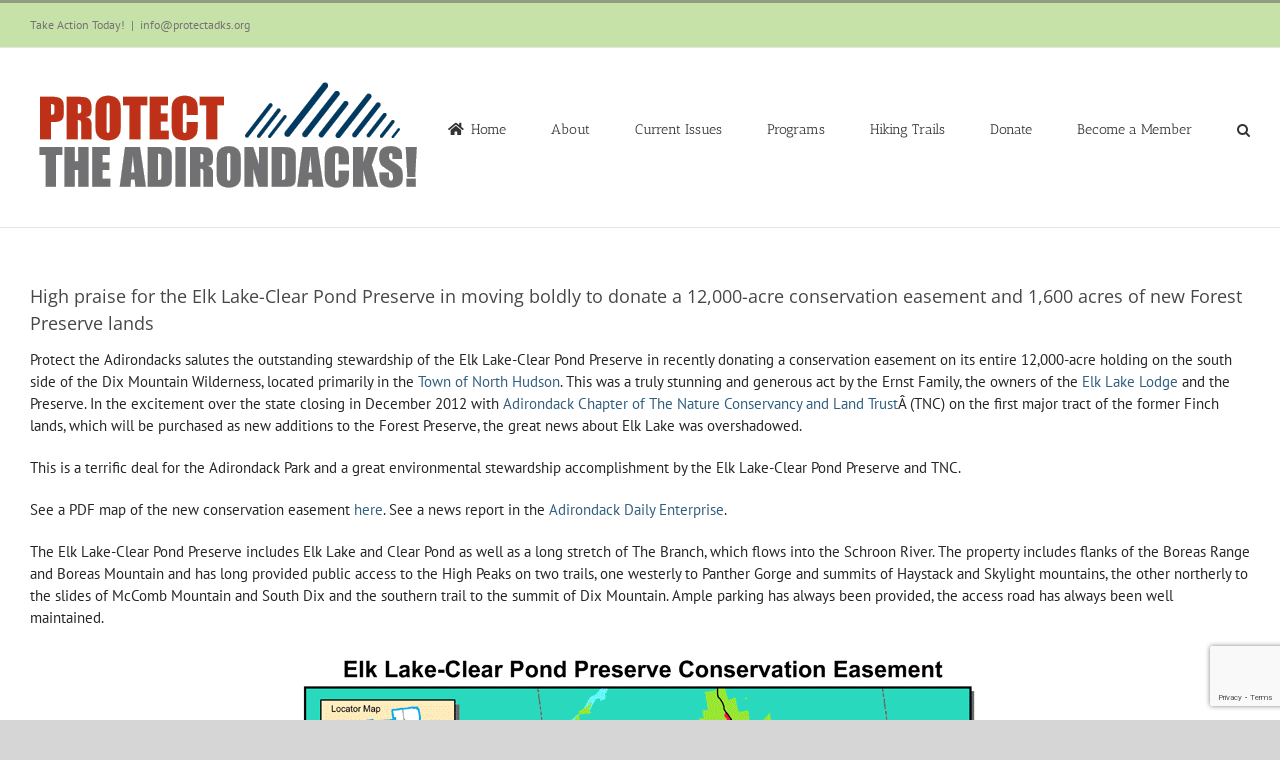

--- FILE ---
content_type: text/html; charset=UTF-8
request_url: https://www.protectadks.org/high-praise-for-the-elk-lake-clear-pond-preserve-in-moving-boldly-to-donate-a-12000-acre-conservation-easement-and-new-forest-preserve-lands/
body_size: 21210
content:
<!DOCTYPE html>
<html class="avada-html-layout-wide avada-html-header-position-top" lang="en-US" prefix="og: http://ogp.me/ns# fb: http://ogp.me/ns/fb#">
<head>
	<meta http-equiv="X-UA-Compatible" content="IE=edge" />
	<meta http-equiv="Content-Type" content="text/html; charset=utf-8"/>
	<meta name="viewport" content="width=device-width, initial-scale=1" />
	<meta name='robots' content='index, follow, max-image-preview:large, max-snippet:-1, max-video-preview:-1' />

	<!-- This site is optimized with the Yoast SEO plugin v26.8 - https://yoast.com/product/yoast-seo-wordpress/ -->
	<title>High praise for the Elk Lake-Clear Pond Preserve in moving boldly to donate a 12,000-acre conservation easement and 1,600 acres of new Forest Preserve lands - Protect the Adirondacks!</title>
	<link rel="canonical" href="https://www.protectadks.org/high-praise-for-the-elk-lake-clear-pond-preserve-in-moving-boldly-to-donate-a-12000-acre-conservation-easement-and-new-forest-preserve-lands/" />
	<meta property="og:locale" content="en_US" />
	<meta property="og:type" content="article" />
	<meta property="og:title" content="High praise for the Elk Lake-Clear Pond Preserve in moving boldly to donate a 12,000-acre conservation easement and 1,600 acres of new Forest Preserve lands - Protect the Adirondacks!" />
	<meta property="og:description" content="Protect the Adirondacks salutes the outstanding stewardship of the Elk Lake-Clear Pond Preserve in recently donating a conservation easement on its entire 12,000-acre holding on the south side of the Dix Mountain Wilderness, located primarily [...]" />
	<meta property="og:url" content="https://www.protectadks.org/high-praise-for-the-elk-lake-clear-pond-preserve-in-moving-boldly-to-donate-a-12000-acre-conservation-easement-and-new-forest-preserve-lands/" />
	<meta property="og:site_name" content="Protect the Adirondacks!" />
	<meta property="article:publisher" content="https://www.facebook.com/ProtecttheAdirondacks/" />
	<meta property="article:published_time" content="2013-01-22T20:49:12+00:00" />
	<meta property="article:modified_time" content="2013-01-23T15:36:56+00:00" />
	<meta property="og:image" content="https://www.protectadks.org/wp-content/uploads/2013/01/ElkLakeClearPondPreserveMap.gif" />
	<meta name="author" content="Protect the Adirondacks" />
	<meta name="twitter:card" content="summary_large_image" />
	<meta name="twitter:creator" content="@ProtectAdkPark" />
	<meta name="twitter:site" content="@ProtectAdkPark" />
	<meta name="twitter:label1" content="Written by" />
	<meta name="twitter:data1" content="Protect the Adirondacks" />
	<meta name="twitter:label2" content="Est. reading time" />
	<meta name="twitter:data2" content="4 minutes" />
	<script type="application/ld+json" class="yoast-schema-graph">{"@context":"https://schema.org","@graph":[{"@type":"Article","@id":"https://www.protectadks.org/high-praise-for-the-elk-lake-clear-pond-preserve-in-moving-boldly-to-donate-a-12000-acre-conservation-easement-and-new-forest-preserve-lands/#article","isPartOf":{"@id":"https://www.protectadks.org/high-praise-for-the-elk-lake-clear-pond-preserve-in-moving-boldly-to-donate-a-12000-acre-conservation-easement-and-new-forest-preserve-lands/"},"author":{"name":"Protect the Adirondacks","@id":"https://www.protectadks.org/#/schema/person/522753dda77cb4e863d6abf77eb5300b"},"headline":"High praise for the Elk Lake-Clear Pond Preserve in moving boldly to donate a 12,000-acre conservation easement and 1,600 acres of new Forest Preserve lands","datePublished":"2013-01-22T20:49:12+00:00","dateModified":"2013-01-23T15:36:56+00:00","mainEntityOfPage":{"@id":"https://www.protectadks.org/high-praise-for-the-elk-lake-clear-pond-preserve-in-moving-boldly-to-donate-a-12000-acre-conservation-easement-and-new-forest-preserve-lands/"},"wordCount":747,"image":{"@id":"https://www.protectadks.org/high-praise-for-the-elk-lake-clear-pond-preserve-in-moving-boldly-to-donate-a-12000-acre-conservation-easement-and-new-forest-preserve-lands/#primaryimage"},"thumbnailUrl":"https://www.protectadks.org/wp-content/uploads/2013/01/ElkLakeClearPondPreserveMap.gif","articleSection":["Adirondack Issues Blog","Latest News"],"inLanguage":"en-US"},{"@type":"WebPage","@id":"https://www.protectadks.org/high-praise-for-the-elk-lake-clear-pond-preserve-in-moving-boldly-to-donate-a-12000-acre-conservation-easement-and-new-forest-preserve-lands/","url":"https://www.protectadks.org/high-praise-for-the-elk-lake-clear-pond-preserve-in-moving-boldly-to-donate-a-12000-acre-conservation-easement-and-new-forest-preserve-lands/","name":"High praise for the Elk Lake-Clear Pond Preserve in moving boldly to donate a 12,000-acre conservation easement and 1,600 acres of new Forest Preserve lands - Protect the Adirondacks!","isPartOf":{"@id":"https://www.protectadks.org/#website"},"primaryImageOfPage":{"@id":"https://www.protectadks.org/high-praise-for-the-elk-lake-clear-pond-preserve-in-moving-boldly-to-donate-a-12000-acre-conservation-easement-and-new-forest-preserve-lands/#primaryimage"},"image":{"@id":"https://www.protectadks.org/high-praise-for-the-elk-lake-clear-pond-preserve-in-moving-boldly-to-donate-a-12000-acre-conservation-easement-and-new-forest-preserve-lands/#primaryimage"},"thumbnailUrl":"https://www.protectadks.org/wp-content/uploads/2013/01/ElkLakeClearPondPreserveMap.gif","datePublished":"2013-01-22T20:49:12+00:00","dateModified":"2013-01-23T15:36:56+00:00","author":{"@id":"https://www.protectadks.org/#/schema/person/522753dda77cb4e863d6abf77eb5300b"},"breadcrumb":{"@id":"https://www.protectadks.org/high-praise-for-the-elk-lake-clear-pond-preserve-in-moving-boldly-to-donate-a-12000-acre-conservation-easement-and-new-forest-preserve-lands/#breadcrumb"},"inLanguage":"en-US","potentialAction":[{"@type":"ReadAction","target":["https://www.protectadks.org/high-praise-for-the-elk-lake-clear-pond-preserve-in-moving-boldly-to-donate-a-12000-acre-conservation-easement-and-new-forest-preserve-lands/"]}]},{"@type":"ImageObject","inLanguage":"en-US","@id":"https://www.protectadks.org/high-praise-for-the-elk-lake-clear-pond-preserve-in-moving-boldly-to-donate-a-12000-acre-conservation-easement-and-new-forest-preserve-lands/#primaryimage","url":"https://www.protectadks.org/wp-content/uploads/2013/01/ElkLakeClearPondPreserveMap.gif","contentUrl":"https://www.protectadks.org/wp-content/uploads/2013/01/ElkLakeClearPondPreserveMap.gif"},{"@type":"BreadcrumbList","@id":"https://www.protectadks.org/high-praise-for-the-elk-lake-clear-pond-preserve-in-moving-boldly-to-donate-a-12000-acre-conservation-easement-and-new-forest-preserve-lands/#breadcrumb","itemListElement":[{"@type":"ListItem","position":1,"name":"Home","item":"https://www.protectadks.org/"},{"@type":"ListItem","position":2,"name":"Our Blog","item":"https://www.protectadks.org/news/"},{"@type":"ListItem","position":3,"name":"High praise for the Elk Lake-Clear Pond Preserve in moving boldly to donate a 12,000-acre conservation easement and 1,600 acres of new Forest Preserve lands"}]},{"@type":"WebSite","@id":"https://www.protectadks.org/#website","url":"https://www.protectadks.org/","name":"Protect the Adirondacks!","description":"Protect the Adirondacks!","potentialAction":[{"@type":"SearchAction","target":{"@type":"EntryPoint","urlTemplate":"https://www.protectadks.org/?s={search_term_string}"},"query-input":{"@type":"PropertyValueSpecification","valueRequired":true,"valueName":"search_term_string"}}],"inLanguage":"en-US"},{"@type":"Person","@id":"https://www.protectadks.org/#/schema/person/522753dda77cb4e863d6abf77eb5300b","name":"Protect the Adirondacks","image":{"@type":"ImageObject","inLanguage":"en-US","@id":"https://www.protectadks.org/#/schema/person/image/","url":"https://secure.gravatar.com/avatar/b1176517800b14c211856f083b7329877bc0f80b56fabbd8c881b7124a9899d5?s=96&d=mm&r=g","contentUrl":"https://secure.gravatar.com/avatar/b1176517800b14c211856f083b7329877bc0f80b56fabbd8c881b7124a9899d5?s=96&d=mm&r=g","caption":"Protect the Adirondacks"}}]}</script>
	<!-- / Yoast SEO plugin. -->


<link rel='dns-prefetch' href='//www.googletagmanager.com' />
		
		
		
				<link rel="alternate" title="oEmbed (JSON)" type="application/json+oembed" href="https://www.protectadks.org/wp-json/oembed/1.0/embed?url=https%3A%2F%2Fwww.protectadks.org%2Fhigh-praise-for-the-elk-lake-clear-pond-preserve-in-moving-boldly-to-donate-a-12000-acre-conservation-easement-and-new-forest-preserve-lands%2F" />
<link rel="alternate" title="oEmbed (XML)" type="text/xml+oembed" href="https://www.protectadks.org/wp-json/oembed/1.0/embed?url=https%3A%2F%2Fwww.protectadks.org%2Fhigh-praise-for-the-elk-lake-clear-pond-preserve-in-moving-boldly-to-donate-a-12000-acre-conservation-easement-and-new-forest-preserve-lands%2F&#038;format=xml" />
					<meta name="description" content="Protect the Adirondacks salutes the outstanding stewardship of the Elk Lake-Clear Pond Preserve in recently donating a conservation easement on its entire 12,000-acre holding on the south side of the Dix Mountain Wilderness, located primarily in the Town of North Hudson. This was a truly stunning and generous act by the Ernst Family, the"/>
				
		<meta property="og:locale" content="en_US"/>
		<meta property="og:type" content="article"/>
		<meta property="og:site_name" content="Protect the Adirondacks!"/>
		<meta property="og:title" content="High praise for the Elk Lake-Clear Pond Preserve in moving boldly to donate a 12,000-acre conservation easement and 1,600 acres of new Forest Preserve lands - Protect the Adirondacks!"/>
				<meta property="og:description" content="Protect the Adirondacks salutes the outstanding stewardship of the Elk Lake-Clear Pond Preserve in recently donating a conservation easement on its entire 12,000-acre holding on the south side of the Dix Mountain Wilderness, located primarily in the Town of North Hudson. This was a truly stunning and generous act by the Ernst Family, the"/>
				<meta property="og:url" content="https://www.protectadks.org/high-praise-for-the-elk-lake-clear-pond-preserve-in-moving-boldly-to-donate-a-12000-acre-conservation-easement-and-new-forest-preserve-lands/"/>
										<meta property="article:published_time" content="2013-01-22T20:49:12-05:00"/>
							<meta property="article:modified_time" content="2013-01-23T15:36:56-05:00"/>
								<meta name="author" content="Protect the Adirondacks"/>
								<meta property="og:image" content="https://www.protectadks.org/wp-content/uploads/2019/09/adk_logo1.gif"/>
		<meta property="og:image:width" content="396"/>
		<meta property="og:image:height" content="117"/>
		<meta property="og:image:type" content="image/gif"/>
				<style id='wp-img-auto-sizes-contain-inline-css' type='text/css'>
img:is([sizes=auto i],[sizes^="auto," i]){contain-intrinsic-size:3000px 1500px}
/*# sourceURL=wp-img-auto-sizes-contain-inline-css */
</style>
<style id='wp-emoji-styles-inline-css' type='text/css'>

	img.wp-smiley, img.emoji {
		display: inline !important;
		border: none !important;
		box-shadow: none !important;
		height: 1em !important;
		width: 1em !important;
		margin: 0 0.07em !important;
		vertical-align: -0.1em !important;
		background: none !important;
		padding: 0 !important;
	}
/*# sourceURL=wp-emoji-styles-inline-css */
</style>
<link rel='stylesheet' id='fusion-dynamic-css-css' href='https://www.protectadks.org/wp-content/uploads/fusion-styles/886e7f3f37081452dafb4e2e51281cdf.min.css?ver=3.14.2' type='text/css' media='all' />
<script type="text/javascript" src="https://www.protectadks.org/wp-includes/js/jquery/jquery.min.js?ver=3.7.1" id="jquery-core-js"></script>
<script type="text/javascript" src="https://www.protectadks.org/wp-includes/js/jquery/jquery-migrate.min.js?ver=3.4.1" id="jquery-migrate-js"></script>

<!-- Google tag (gtag.js) snippet added by Site Kit -->
<!-- Google Analytics snippet added by Site Kit -->
<script type="text/javascript" src="https://www.googletagmanager.com/gtag/js?id=GT-K82226Z4" id="google_gtagjs-js" async></script>
<script type="text/javascript" id="google_gtagjs-js-after">
/* <![CDATA[ */
window.dataLayer = window.dataLayer || [];function gtag(){dataLayer.push(arguments);}
gtag("set","linker",{"domains":["www.protectadks.org"]});
gtag("js", new Date());
gtag("set", "developer_id.dZTNiMT", true);
gtag("config", "GT-K82226Z4");
 window._googlesitekit = window._googlesitekit || {}; window._googlesitekit.throttledEvents = []; window._googlesitekit.gtagEvent = (name, data) => { var key = JSON.stringify( { name, data } ); if ( !! window._googlesitekit.throttledEvents[ key ] ) { return; } window._googlesitekit.throttledEvents[ key ] = true; setTimeout( () => { delete window._googlesitekit.throttledEvents[ key ]; }, 5 ); gtag( "event", name, { ...data, event_source: "site-kit" } ); }; 
//# sourceURL=google_gtagjs-js-after
/* ]]> */
</script>
<link rel="https://api.w.org/" href="https://www.protectadks.org/wp-json/" /><link rel="alternate" title="JSON" type="application/json" href="https://www.protectadks.org/wp-json/wp/v2/posts/3561" /><link rel="EditURI" type="application/rsd+xml" title="RSD" href="https://www.protectadks.org/xmlrpc.php?rsd" />
<meta name="generator" content="WordPress 6.9" />
<link rel='shortlink' href='https://www.protectadks.org/?p=3561' />
<meta name="generator" content="Site Kit by Google 1.170.0" /><style type="text/css" id="css-fb-visibility">@media screen and (max-width: 640px){.fusion-no-small-visibility{display:none !important;}body .sm-text-align-center{text-align:center !important;}body .sm-text-align-left{text-align:left !important;}body .sm-text-align-right{text-align:right !important;}body .sm-text-align-justify{text-align:justify !important;}body .sm-flex-align-center{justify-content:center !important;}body .sm-flex-align-flex-start{justify-content:flex-start !important;}body .sm-flex-align-flex-end{justify-content:flex-end !important;}body .sm-mx-auto{margin-left:auto !important;margin-right:auto !important;}body .sm-ml-auto{margin-left:auto !important;}body .sm-mr-auto{margin-right:auto !important;}body .fusion-absolute-position-small{position:absolute;width:100%;}.awb-sticky.awb-sticky-small{ position: sticky; top: var(--awb-sticky-offset,0); }}@media screen and (min-width: 641px) and (max-width: 1024px){.fusion-no-medium-visibility{display:none !important;}body .md-text-align-center{text-align:center !important;}body .md-text-align-left{text-align:left !important;}body .md-text-align-right{text-align:right !important;}body .md-text-align-justify{text-align:justify !important;}body .md-flex-align-center{justify-content:center !important;}body .md-flex-align-flex-start{justify-content:flex-start !important;}body .md-flex-align-flex-end{justify-content:flex-end !important;}body .md-mx-auto{margin-left:auto !important;margin-right:auto !important;}body .md-ml-auto{margin-left:auto !important;}body .md-mr-auto{margin-right:auto !important;}body .fusion-absolute-position-medium{position:absolute;width:100%;}.awb-sticky.awb-sticky-medium{ position: sticky; top: var(--awb-sticky-offset,0); }}@media screen and (min-width: 1025px){.fusion-no-large-visibility{display:none !important;}body .lg-text-align-center{text-align:center !important;}body .lg-text-align-left{text-align:left !important;}body .lg-text-align-right{text-align:right !important;}body .lg-text-align-justify{text-align:justify !important;}body .lg-flex-align-center{justify-content:center !important;}body .lg-flex-align-flex-start{justify-content:flex-start !important;}body .lg-flex-align-flex-end{justify-content:flex-end !important;}body .lg-mx-auto{margin-left:auto !important;margin-right:auto !important;}body .lg-ml-auto{margin-left:auto !important;}body .lg-mr-auto{margin-right:auto !important;}body .fusion-absolute-position-large{position:absolute;width:100%;}.awb-sticky.awb-sticky-large{ position: sticky; top: var(--awb-sticky-offset,0); }}</style><link rel="icon" href="https://www.protectadks.org/wp-content/uploads/2025/11/cropped-PROTECT_LOGO_SQUARE_NOBACKGROUND-32x32.png" sizes="32x32" />
<link rel="icon" href="https://www.protectadks.org/wp-content/uploads/2025/11/cropped-PROTECT_LOGO_SQUARE_NOBACKGROUND-192x192.png" sizes="192x192" />
<link rel="apple-touch-icon" href="https://www.protectadks.org/wp-content/uploads/2025/11/cropped-PROTECT_LOGO_SQUARE_NOBACKGROUND-180x180.png" />
<meta name="msapplication-TileImage" content="https://www.protectadks.org/wp-content/uploads/2025/11/cropped-PROTECT_LOGO_SQUARE_NOBACKGROUND-270x270.png" />
		<script type="text/javascript">
			var doc = document.documentElement;
			doc.setAttribute( 'data-useragent', navigator.userAgent );
		</script>
		<!-- Global site tag (gtag.js) - Google Analytics -->
<script async src="https://www.googletagmanager.com/gtag/js?id=UA-65579424-1"></script>
<script>
  window.dataLayer = window.dataLayer || [];
  function gtag(){dataLayer.push(arguments);}
  gtag('js', new Date());

  gtag('config', 'UA-65579424-1');
</script>
	<style id='global-styles-inline-css' type='text/css'>
:root{--wp--preset--aspect-ratio--square: 1;--wp--preset--aspect-ratio--4-3: 4/3;--wp--preset--aspect-ratio--3-4: 3/4;--wp--preset--aspect-ratio--3-2: 3/2;--wp--preset--aspect-ratio--2-3: 2/3;--wp--preset--aspect-ratio--16-9: 16/9;--wp--preset--aspect-ratio--9-16: 9/16;--wp--preset--color--black: #000000;--wp--preset--color--cyan-bluish-gray: #abb8c3;--wp--preset--color--white: #ffffff;--wp--preset--color--pale-pink: #f78da7;--wp--preset--color--vivid-red: #cf2e2e;--wp--preset--color--luminous-vivid-orange: #ff6900;--wp--preset--color--luminous-vivid-amber: #fcb900;--wp--preset--color--light-green-cyan: #7bdcb5;--wp--preset--color--vivid-green-cyan: #00d084;--wp--preset--color--pale-cyan-blue: #8ed1fc;--wp--preset--color--vivid-cyan-blue: #0693e3;--wp--preset--color--vivid-purple: #9b51e0;--wp--preset--color--awb-color-1: rgba(255,255,255,1);--wp--preset--color--awb-color-2: rgba(246,246,246,1);--wp--preset--color--awb-color-3: rgba(235,234,234,1);--wp--preset--color--awb-color-4: rgba(232,232,232,1);--wp--preset--color--awb-color-5: rgba(224,222,222,1);--wp--preset--color--awb-color-6: rgba(143,158,130,1);--wp--preset--color--awb-color-7: rgba(116,116,116,1);--wp--preset--color--awb-color-8: rgba(51,51,51,1);--wp--preset--color--awb-color-custom-10: rgba(101,188,123,1);--wp--preset--color--awb-color-custom-11: rgba(139,195,74,0.66);--wp--preset--color--awb-color-custom-12: rgba(229,229,229,1);--wp--preset--color--awb-color-custom-13: rgba(38,38,38,1);--wp--preset--color--awb-color-custom-14: rgba(54,56,57,1);--wp--preset--color--awb-color-custom-15: rgba(249,249,249,1);--wp--preset--gradient--vivid-cyan-blue-to-vivid-purple: linear-gradient(135deg,rgb(6,147,227) 0%,rgb(155,81,224) 100%);--wp--preset--gradient--light-green-cyan-to-vivid-green-cyan: linear-gradient(135deg,rgb(122,220,180) 0%,rgb(0,208,130) 100%);--wp--preset--gradient--luminous-vivid-amber-to-luminous-vivid-orange: linear-gradient(135deg,rgb(252,185,0) 0%,rgb(255,105,0) 100%);--wp--preset--gradient--luminous-vivid-orange-to-vivid-red: linear-gradient(135deg,rgb(255,105,0) 0%,rgb(207,46,46) 100%);--wp--preset--gradient--very-light-gray-to-cyan-bluish-gray: linear-gradient(135deg,rgb(238,238,238) 0%,rgb(169,184,195) 100%);--wp--preset--gradient--cool-to-warm-spectrum: linear-gradient(135deg,rgb(74,234,220) 0%,rgb(151,120,209) 20%,rgb(207,42,186) 40%,rgb(238,44,130) 60%,rgb(251,105,98) 80%,rgb(254,248,76) 100%);--wp--preset--gradient--blush-light-purple: linear-gradient(135deg,rgb(255,206,236) 0%,rgb(152,150,240) 100%);--wp--preset--gradient--blush-bordeaux: linear-gradient(135deg,rgb(254,205,165) 0%,rgb(254,45,45) 50%,rgb(107,0,62) 100%);--wp--preset--gradient--luminous-dusk: linear-gradient(135deg,rgb(255,203,112) 0%,rgb(199,81,192) 50%,rgb(65,88,208) 100%);--wp--preset--gradient--pale-ocean: linear-gradient(135deg,rgb(255,245,203) 0%,rgb(182,227,212) 50%,rgb(51,167,181) 100%);--wp--preset--gradient--electric-grass: linear-gradient(135deg,rgb(202,248,128) 0%,rgb(113,206,126) 100%);--wp--preset--gradient--midnight: linear-gradient(135deg,rgb(2,3,129) 0%,rgb(40,116,252) 100%);--wp--preset--font-size--small: 11.25px;--wp--preset--font-size--medium: 20px;--wp--preset--font-size--large: 22.5px;--wp--preset--font-size--x-large: 42px;--wp--preset--font-size--normal: 15px;--wp--preset--font-size--xlarge: 30px;--wp--preset--font-size--huge: 45px;--wp--preset--spacing--20: 0.44rem;--wp--preset--spacing--30: 0.67rem;--wp--preset--spacing--40: 1rem;--wp--preset--spacing--50: 1.5rem;--wp--preset--spacing--60: 2.25rem;--wp--preset--spacing--70: 3.38rem;--wp--preset--spacing--80: 5.06rem;--wp--preset--shadow--natural: 6px 6px 9px rgba(0, 0, 0, 0.2);--wp--preset--shadow--deep: 12px 12px 50px rgba(0, 0, 0, 0.4);--wp--preset--shadow--sharp: 6px 6px 0px rgba(0, 0, 0, 0.2);--wp--preset--shadow--outlined: 6px 6px 0px -3px rgb(255, 255, 255), 6px 6px rgb(0, 0, 0);--wp--preset--shadow--crisp: 6px 6px 0px rgb(0, 0, 0);}:where(.is-layout-flex){gap: 0.5em;}:where(.is-layout-grid){gap: 0.5em;}body .is-layout-flex{display: flex;}.is-layout-flex{flex-wrap: wrap;align-items: center;}.is-layout-flex > :is(*, div){margin: 0;}body .is-layout-grid{display: grid;}.is-layout-grid > :is(*, div){margin: 0;}:where(.wp-block-columns.is-layout-flex){gap: 2em;}:where(.wp-block-columns.is-layout-grid){gap: 2em;}:where(.wp-block-post-template.is-layout-flex){gap: 1.25em;}:where(.wp-block-post-template.is-layout-grid){gap: 1.25em;}.has-black-color{color: var(--wp--preset--color--black) !important;}.has-cyan-bluish-gray-color{color: var(--wp--preset--color--cyan-bluish-gray) !important;}.has-white-color{color: var(--wp--preset--color--white) !important;}.has-pale-pink-color{color: var(--wp--preset--color--pale-pink) !important;}.has-vivid-red-color{color: var(--wp--preset--color--vivid-red) !important;}.has-luminous-vivid-orange-color{color: var(--wp--preset--color--luminous-vivid-orange) !important;}.has-luminous-vivid-amber-color{color: var(--wp--preset--color--luminous-vivid-amber) !important;}.has-light-green-cyan-color{color: var(--wp--preset--color--light-green-cyan) !important;}.has-vivid-green-cyan-color{color: var(--wp--preset--color--vivid-green-cyan) !important;}.has-pale-cyan-blue-color{color: var(--wp--preset--color--pale-cyan-blue) !important;}.has-vivid-cyan-blue-color{color: var(--wp--preset--color--vivid-cyan-blue) !important;}.has-vivid-purple-color{color: var(--wp--preset--color--vivid-purple) !important;}.has-black-background-color{background-color: var(--wp--preset--color--black) !important;}.has-cyan-bluish-gray-background-color{background-color: var(--wp--preset--color--cyan-bluish-gray) !important;}.has-white-background-color{background-color: var(--wp--preset--color--white) !important;}.has-pale-pink-background-color{background-color: var(--wp--preset--color--pale-pink) !important;}.has-vivid-red-background-color{background-color: var(--wp--preset--color--vivid-red) !important;}.has-luminous-vivid-orange-background-color{background-color: var(--wp--preset--color--luminous-vivid-orange) !important;}.has-luminous-vivid-amber-background-color{background-color: var(--wp--preset--color--luminous-vivid-amber) !important;}.has-light-green-cyan-background-color{background-color: var(--wp--preset--color--light-green-cyan) !important;}.has-vivid-green-cyan-background-color{background-color: var(--wp--preset--color--vivid-green-cyan) !important;}.has-pale-cyan-blue-background-color{background-color: var(--wp--preset--color--pale-cyan-blue) !important;}.has-vivid-cyan-blue-background-color{background-color: var(--wp--preset--color--vivid-cyan-blue) !important;}.has-vivid-purple-background-color{background-color: var(--wp--preset--color--vivid-purple) !important;}.has-black-border-color{border-color: var(--wp--preset--color--black) !important;}.has-cyan-bluish-gray-border-color{border-color: var(--wp--preset--color--cyan-bluish-gray) !important;}.has-white-border-color{border-color: var(--wp--preset--color--white) !important;}.has-pale-pink-border-color{border-color: var(--wp--preset--color--pale-pink) !important;}.has-vivid-red-border-color{border-color: var(--wp--preset--color--vivid-red) !important;}.has-luminous-vivid-orange-border-color{border-color: var(--wp--preset--color--luminous-vivid-orange) !important;}.has-luminous-vivid-amber-border-color{border-color: var(--wp--preset--color--luminous-vivid-amber) !important;}.has-light-green-cyan-border-color{border-color: var(--wp--preset--color--light-green-cyan) !important;}.has-vivid-green-cyan-border-color{border-color: var(--wp--preset--color--vivid-green-cyan) !important;}.has-pale-cyan-blue-border-color{border-color: var(--wp--preset--color--pale-cyan-blue) !important;}.has-vivid-cyan-blue-border-color{border-color: var(--wp--preset--color--vivid-cyan-blue) !important;}.has-vivid-purple-border-color{border-color: var(--wp--preset--color--vivid-purple) !important;}.has-vivid-cyan-blue-to-vivid-purple-gradient-background{background: var(--wp--preset--gradient--vivid-cyan-blue-to-vivid-purple) !important;}.has-light-green-cyan-to-vivid-green-cyan-gradient-background{background: var(--wp--preset--gradient--light-green-cyan-to-vivid-green-cyan) !important;}.has-luminous-vivid-amber-to-luminous-vivid-orange-gradient-background{background: var(--wp--preset--gradient--luminous-vivid-amber-to-luminous-vivid-orange) !important;}.has-luminous-vivid-orange-to-vivid-red-gradient-background{background: var(--wp--preset--gradient--luminous-vivid-orange-to-vivid-red) !important;}.has-very-light-gray-to-cyan-bluish-gray-gradient-background{background: var(--wp--preset--gradient--very-light-gray-to-cyan-bluish-gray) !important;}.has-cool-to-warm-spectrum-gradient-background{background: var(--wp--preset--gradient--cool-to-warm-spectrum) !important;}.has-blush-light-purple-gradient-background{background: var(--wp--preset--gradient--blush-light-purple) !important;}.has-blush-bordeaux-gradient-background{background: var(--wp--preset--gradient--blush-bordeaux) !important;}.has-luminous-dusk-gradient-background{background: var(--wp--preset--gradient--luminous-dusk) !important;}.has-pale-ocean-gradient-background{background: var(--wp--preset--gradient--pale-ocean) !important;}.has-electric-grass-gradient-background{background: var(--wp--preset--gradient--electric-grass) !important;}.has-midnight-gradient-background{background: var(--wp--preset--gradient--midnight) !important;}.has-small-font-size{font-size: var(--wp--preset--font-size--small) !important;}.has-medium-font-size{font-size: var(--wp--preset--font-size--medium) !important;}.has-large-font-size{font-size: var(--wp--preset--font-size--large) !important;}.has-x-large-font-size{font-size: var(--wp--preset--font-size--x-large) !important;}
/*# sourceURL=global-styles-inline-css */
</style>
<style id='wp-block-library-inline-css' type='text/css'>
:root{--wp-block-synced-color:#7a00df;--wp-block-synced-color--rgb:122,0,223;--wp-bound-block-color:var(--wp-block-synced-color);--wp-editor-canvas-background:#ddd;--wp-admin-theme-color:#007cba;--wp-admin-theme-color--rgb:0,124,186;--wp-admin-theme-color-darker-10:#006ba1;--wp-admin-theme-color-darker-10--rgb:0,107,160.5;--wp-admin-theme-color-darker-20:#005a87;--wp-admin-theme-color-darker-20--rgb:0,90,135;--wp-admin-border-width-focus:2px}@media (min-resolution:192dpi){:root{--wp-admin-border-width-focus:1.5px}}.wp-element-button{cursor:pointer}:root .has-very-light-gray-background-color{background-color:#eee}:root .has-very-dark-gray-background-color{background-color:#313131}:root .has-very-light-gray-color{color:#eee}:root .has-very-dark-gray-color{color:#313131}:root .has-vivid-green-cyan-to-vivid-cyan-blue-gradient-background{background:linear-gradient(135deg,#00d084,#0693e3)}:root .has-purple-crush-gradient-background{background:linear-gradient(135deg,#34e2e4,#4721fb 50%,#ab1dfe)}:root .has-hazy-dawn-gradient-background{background:linear-gradient(135deg,#faaca8,#dad0ec)}:root .has-subdued-olive-gradient-background{background:linear-gradient(135deg,#fafae1,#67a671)}:root .has-atomic-cream-gradient-background{background:linear-gradient(135deg,#fdd79a,#004a59)}:root .has-nightshade-gradient-background{background:linear-gradient(135deg,#330968,#31cdcf)}:root .has-midnight-gradient-background{background:linear-gradient(135deg,#020381,#2874fc)}:root{--wp--preset--font-size--normal:16px;--wp--preset--font-size--huge:42px}.has-regular-font-size{font-size:1em}.has-larger-font-size{font-size:2.625em}.has-normal-font-size{font-size:var(--wp--preset--font-size--normal)}.has-huge-font-size{font-size:var(--wp--preset--font-size--huge)}.has-text-align-center{text-align:center}.has-text-align-left{text-align:left}.has-text-align-right{text-align:right}.has-fit-text{white-space:nowrap!important}#end-resizable-editor-section{display:none}.aligncenter{clear:both}.items-justified-left{justify-content:flex-start}.items-justified-center{justify-content:center}.items-justified-right{justify-content:flex-end}.items-justified-space-between{justify-content:space-between}.screen-reader-text{border:0;clip-path:inset(50%);height:1px;margin:-1px;overflow:hidden;padding:0;position:absolute;width:1px;word-wrap:normal!important}.screen-reader-text:focus{background-color:#ddd;clip-path:none;color:#444;display:block;font-size:1em;height:auto;left:5px;line-height:normal;padding:15px 23px 14px;text-decoration:none;top:5px;width:auto;z-index:100000}html :where(.has-border-color){border-style:solid}html :where([style*=border-top-color]){border-top-style:solid}html :where([style*=border-right-color]){border-right-style:solid}html :where([style*=border-bottom-color]){border-bottom-style:solid}html :where([style*=border-left-color]){border-left-style:solid}html :where([style*=border-width]){border-style:solid}html :where([style*=border-top-width]){border-top-style:solid}html :where([style*=border-right-width]){border-right-style:solid}html :where([style*=border-bottom-width]){border-bottom-style:solid}html :where([style*=border-left-width]){border-left-style:solid}html :where(img[class*=wp-image-]){height:auto;max-width:100%}:where(figure){margin:0 0 1em}html :where(.is-position-sticky){--wp-admin--admin-bar--position-offset:var(--wp-admin--admin-bar--height,0px)}@media screen and (max-width:600px){html :where(.is-position-sticky){--wp-admin--admin-bar--position-offset:0px}}
/*wp_block_styles_on_demand_placeholder:6977cffdca5b3*/
/*# sourceURL=wp-block-library-inline-css */
</style>
<style id='wp-block-library-theme-inline-css' type='text/css'>
.wp-block-audio :where(figcaption){color:#555;font-size:13px;text-align:center}.is-dark-theme .wp-block-audio :where(figcaption){color:#ffffffa6}.wp-block-audio{margin:0 0 1em}.wp-block-code{border:1px solid #ccc;border-radius:4px;font-family:Menlo,Consolas,monaco,monospace;padding:.8em 1em}.wp-block-embed :where(figcaption){color:#555;font-size:13px;text-align:center}.is-dark-theme .wp-block-embed :where(figcaption){color:#ffffffa6}.wp-block-embed{margin:0 0 1em}.blocks-gallery-caption{color:#555;font-size:13px;text-align:center}.is-dark-theme .blocks-gallery-caption{color:#ffffffa6}:root :where(.wp-block-image figcaption){color:#555;font-size:13px;text-align:center}.is-dark-theme :root :where(.wp-block-image figcaption){color:#ffffffa6}.wp-block-image{margin:0 0 1em}.wp-block-pullquote{border-bottom:4px solid;border-top:4px solid;color:currentColor;margin-bottom:1.75em}.wp-block-pullquote :where(cite),.wp-block-pullquote :where(footer),.wp-block-pullquote__citation{color:currentColor;font-size:.8125em;font-style:normal;text-transform:uppercase}.wp-block-quote{border-left:.25em solid;margin:0 0 1.75em;padding-left:1em}.wp-block-quote cite,.wp-block-quote footer{color:currentColor;font-size:.8125em;font-style:normal;position:relative}.wp-block-quote:where(.has-text-align-right){border-left:none;border-right:.25em solid;padding-left:0;padding-right:1em}.wp-block-quote:where(.has-text-align-center){border:none;padding-left:0}.wp-block-quote.is-large,.wp-block-quote.is-style-large,.wp-block-quote:where(.is-style-plain){border:none}.wp-block-search .wp-block-search__label{font-weight:700}.wp-block-search__button{border:1px solid #ccc;padding:.375em .625em}:where(.wp-block-group.has-background){padding:1.25em 2.375em}.wp-block-separator.has-css-opacity{opacity:.4}.wp-block-separator{border:none;border-bottom:2px solid;margin-left:auto;margin-right:auto}.wp-block-separator.has-alpha-channel-opacity{opacity:1}.wp-block-separator:not(.is-style-wide):not(.is-style-dots){width:100px}.wp-block-separator.has-background:not(.is-style-dots){border-bottom:none;height:1px}.wp-block-separator.has-background:not(.is-style-wide):not(.is-style-dots){height:2px}.wp-block-table{margin:0 0 1em}.wp-block-table td,.wp-block-table th{word-break:normal}.wp-block-table :where(figcaption){color:#555;font-size:13px;text-align:center}.is-dark-theme .wp-block-table :where(figcaption){color:#ffffffa6}.wp-block-video :where(figcaption){color:#555;font-size:13px;text-align:center}.is-dark-theme .wp-block-video :where(figcaption){color:#ffffffa6}.wp-block-video{margin:0 0 1em}:root :where(.wp-block-template-part.has-background){margin-bottom:0;margin-top:0;padding:1.25em 2.375em}
/*# sourceURL=/wp-includes/css/dist/block-library/theme.min.css */
</style>
<style id='classic-theme-styles-inline-css' type='text/css'>
/*! This file is auto-generated */
.wp-block-button__link{color:#fff;background-color:#32373c;border-radius:9999px;box-shadow:none;text-decoration:none;padding:calc(.667em + 2px) calc(1.333em + 2px);font-size:1.125em}.wp-block-file__button{background:#32373c;color:#fff;text-decoration:none}
/*# sourceURL=/wp-includes/css/classic-themes.min.css */
</style>
</head>

<body class="wp-singular post-template-default single single-post postid-3561 single-format-standard wp-theme-Avada fusion-image-hovers fusion-pagination-sizing fusion-button_type-flat fusion-button_span-no fusion-button_gradient-linear avada-image-rollover-circle-yes avada-image-rollover-yes avada-image-rollover-direction-left fusion-has-button-gradient fusion-body ltr fusion-sticky-header no-tablet-sticky-header no-mobile-sticky-header no-mobile-slidingbar no-mobile-totop avada-has-rev-slider-styles fusion-disable-outline fusion-sub-menu-fade mobile-logo-pos-left layout-wide-mode avada-has-boxed-modal-shadow- layout-scroll-offset-full avada-has-zero-margin-offset-top fusion-top-header menu-text-align-center mobile-menu-design-modern fusion-show-pagination-text fusion-header-layout-v2 avada-responsive avada-footer-fx-none avada-menu-highlight-style-bar fusion-search-form-classic fusion-main-menu-search-overlay fusion-avatar-square avada-dropdown-styles avada-blog-layout-medium avada-blog-archive-layout-medium alternate avada-header-shadow-no avada-menu-icon-position-left avada-has-megamenu-shadow avada-has-mainmenu-dropdown-divider avada-has-mobile-menu-search avada-has-main-nav-search-icon avada-has-breadcrumb-mobile-hidden avada-has-titlebar-hide avada-header-top-bg-not-opaque avada-has-pagination-width_height avada-flyout-menu-direction-fade avada-ec-views-v1" data-awb-post-id="3561">
		<a class="skip-link screen-reader-text" href="#content">Skip to content</a>

	<div id="boxed-wrapper">
		
		<div id="wrapper" class="fusion-wrapper">
			<div id="home" style="position:relative;top:-1px;"></div>
							
					
			<header class="fusion-header-wrapper">
				<div class="fusion-header-v2 fusion-logo-alignment fusion-logo-left fusion-sticky-menu- fusion-sticky-logo- fusion-mobile-logo-  fusion-mobile-menu-design-modern">
					
<div class="fusion-secondary-header">
	<div class="fusion-row">
					<div class="fusion-alignleft">
				<div class="fusion-contact-info"><span class="fusion-contact-info-phone-number">Take Action Today!</span><span class="fusion-header-separator">|</span><span class="fusion-contact-info-email-address"><a href="mailto:i&#110;&#102;o&#64;prote&#99;ta&#100;&#107;s.&#111;r&#103;">i&#110;&#102;o&#64;prote&#99;ta&#100;&#107;s.&#111;r&#103;</a></span></div>			</div>
							<div class="fusion-alignright">
				<nav class="fusion-secondary-menu" role="navigation" aria-label="Secondary Menu"></nav>			</div>
			</div>
</div>
<div class="fusion-header-sticky-height"></div>
<div class="fusion-header">
	<div class="fusion-row">
					<div class="fusion-logo" data-margin-top="31px" data-margin-bottom="31px" data-margin-left="0px" data-margin-right="0px">
			<a class="fusion-logo-link"  href="https://www.protectadks.org/" >

						<!-- standard logo -->
			<img src="https://www.protectadks.org/wp-content/uploads/2019/09/adk_logo1.gif" srcset="https://www.protectadks.org/wp-content/uploads/2019/09/adk_logo1.gif 1x" width="294" height="87" alt="Protect the Adirondacks! Logo" data-retina_logo_url="" class="fusion-standard-logo" />

			
					</a>
		</div>		<nav class="fusion-main-menu" aria-label="Main Menu"><div class="fusion-overlay-search">		<form role="search" class="searchform fusion-search-form  fusion-search-form-classic" method="get" action="https://www.protectadks.org/">
			<div class="fusion-search-form-content">

				
				<div class="fusion-search-field search-field">
					<label><span class="screen-reader-text">Search for:</span>
													<input type="search" value="" name="s" class="s" placeholder="Search..." required aria-required="true" aria-label="Search..."/>
											</label>
				</div>
				<div class="fusion-search-button search-button">
					<input type="submit" class="fusion-search-submit searchsubmit" aria-label="Search" value="&#xf002;" />
									</div>

				
			</div>


			
		</form>
		<div class="fusion-search-spacer"></div><a href="#" role="button" aria-label="Close Search" class="fusion-close-search"></a></div><ul id="menu-main" class="fusion-menu"><li  id="menu-item-12708"  class="menu-item menu-item-type-post_type menu-item-object-page menu-item-home menu-item-12708"  data-item-id="12708"><a  href="https://www.protectadks.org/" class="fusion-flex-link fusion-bar-highlight"><span class="fusion-megamenu-icon"><i class="glyphicon fa-home fas" aria-hidden="true"></i></span><span class="menu-text">Home</span></a></li><li  id="menu-item-12396"  class="menu-item menu-item-type-post_type menu-item-object-page menu-item-has-children menu-item-12396 fusion-dropdown-menu"  data-item-id="12396"><a  href="https://www.protectadks.org/about/" class="fusion-bar-highlight"><span class="menu-text">About</span></a><ul class="sub-menu"><li  id="menu-item-13117"  class="menu-item menu-item-type-post_type menu-item-object-page menu-item-13117 fusion-dropdown-submenu" ><a  href="https://www.protectadks.org/adirondack-park/" class="fusion-bar-highlight"><span>Adirondack Park</span></a></li><li  id="menu-item-12397"  class="menu-item menu-item-type-post_type menu-item-object-page menu-item-12397 fusion-dropdown-submenu" ><a  href="https://www.protectadks.org/about/mission-and-vision/" class="fusion-bar-highlight"><span>Mission and Vision</span></a></li><li  id="menu-item-12398"  class="menu-item menu-item-type-post_type menu-item-object-page menu-item-12398 fusion-dropdown-submenu" ><a  href="https://www.protectadks.org/about/our-work/" class="fusion-bar-highlight"><span>Our Work</span></a></li><li  id="menu-item-12401"  class="menu-item menu-item-type-post_type menu-item-object-page menu-item-12401 fusion-dropdown-submenu" ><a  href="https://www.protectadks.org/about/history/" class="fusion-bar-highlight"><span>History</span></a></li><li  id="menu-item-12896"  class="menu-item menu-item-type-post_type menu-item-object-page menu-item-12896 fusion-dropdown-submenu" ><a  href="https://www.protectadks.org/successes/" class="fusion-bar-highlight"><span>Successes</span></a></li><li  id="menu-item-12399"  class="menu-item menu-item-type-post_type menu-item-object-page menu-item-12399 fusion-dropdown-submenu" ><a  href="https://www.protectadks.org/about/board/" class="fusion-bar-highlight"><span>Board of Directors</span></a></li><li  id="menu-item-12400"  class="menu-item menu-item-type-post_type menu-item-object-page menu-item-12400 fusion-dropdown-submenu" ><a  href="https://www.protectadks.org/about/staff/" class="fusion-bar-highlight"><span>Staff</span></a></li><li  id="menu-item-12402"  class="menu-item menu-item-type-post_type menu-item-object-page menu-item-12402 fusion-dropdown-submenu" ><a  href="https://www.protectadks.org/about/contact/" class="fusion-bar-highlight"><span>Contact</span></a></li><li  id="menu-item-12403"  class="menu-item menu-item-type-post_type menu-item-object-page menu-item-12403 fusion-dropdown-submenu" ><a  href="https://www.protectadks.org/about/board-of-directors-page/" class="fusion-bar-highlight"><span>Board of Directors Page</span></a></li></ul></li><li  id="menu-item-12416"  class="menu-item menu-item-type-post_type menu-item-object-page menu-item-has-children menu-item-12416 fusion-dropdown-menu"  data-item-id="12416"><a  href="https://www.protectadks.org/current-issues/" class="fusion-bar-highlight"><span class="menu-text">Current Issues</span></a><ul class="sub-menu"><li  id="menu-item-12417"  class="menu-item menu-item-type-post_type menu-item-object-page menu-item-12417 fusion-dropdown-submenu" ><a  href="https://www.protectadks.org/current-issues/public-comments/" class="fusion-bar-highlight"><span>Public Comments</span></a></li><li  id="menu-item-12418"  class="menu-item menu-item-type-post_type menu-item-object-page menu-item-12418 fusion-dropdown-submenu" ><a  href="https://www.protectadks.org/current-issues/press-releases/" class="fusion-bar-highlight"><span>Press Releases</span></a></li><li  id="menu-item-12897"  class="menu-item menu-item-type-post_type menu-item-object-page menu-item-12897 fusion-dropdown-submenu" ><a  href="https://www.protectadks.org/adirondack-park-and-rural-america/" class="fusion-bar-highlight"><span>Adirondack Park and Rural America</span></a></li><li  id="menu-item-12419"  class="menu-item menu-item-type-post_type menu-item-object-page menu-item-12419 fusion-dropdown-submenu" ><a  href="https://www.protectadks.org/current-issues/publications/" class="fusion-bar-highlight"><span>Publications</span></a></li><li  id="menu-item-14619"  class="menu-item menu-item-type-post_type menu-item-object-page menu-item-14619 fusion-dropdown-submenu" ><a  href="https://www.protectadks.org/current-issues-blog/" class="fusion-bar-highlight"><span>Current Issues Blog</span></a></li></ul></li><li  id="menu-item-12404"  class="menu-item menu-item-type-post_type menu-item-object-page menu-item-has-children menu-item-12404 fusion-dropdown-menu"  data-item-id="12404"><a  href="https://www.protectadks.org/programs/" class="fusion-bar-highlight"><span class="menu-text">Programs</span></a><ul class="sub-menu"><li  id="menu-item-12405"  class="menu-item menu-item-type-post_type menu-item-object-page menu-item-12405 fusion-dropdown-submenu" ><a  href="https://www.protectadks.org/programs/independent-public-oversight/" class="fusion-bar-highlight"><span>Independent Public Oversight</span></a></li><li  id="menu-item-12406"  class="menu-item menu-item-type-post_type menu-item-object-page menu-item-12406 fusion-dropdown-submenu" ><a  href="https://www.protectadks.org/programs/defending-forever-wild/" class="fusion-bar-highlight"><span>Defending Forever Wild</span></a></li><li  id="menu-item-12894"  class="menu-item menu-item-type-post_type menu-item-object-page menu-item-12894 fusion-dropdown-submenu" ><a  href="https://www.protectadks.org/advocacy/" class="fusion-bar-highlight"><span>Advocacy</span></a></li><li  id="menu-item-12895"  class="menu-item menu-item-type-post_type menu-item-object-page menu-item-12895 fusion-dropdown-submenu" ><a  href="https://www.protectadks.org/water-quality/" class="fusion-bar-highlight"><span>Water Quality</span></a></li><li  id="menu-item-12407"  class="menu-item menu-item-type-post_type menu-item-object-page menu-item-12407 fusion-dropdown-submenu" ><a  href="https://www.protectadks.org/programs/research/" class="fusion-bar-highlight"><span>Research</span></a></li><li  id="menu-item-12408"  class="menu-item menu-item-type-post_type menu-item-object-page menu-item-12408 fusion-dropdown-submenu" ><a  href="https://www.protectadks.org/programs/adirondack-lake-assessment-program/" class="fusion-bar-highlight"><span>Adirondack Lake Assessment Program (ALAP)</span></a></li><li  id="menu-item-12410"  class="menu-item menu-item-type-post_type menu-item-object-page menu-item-12410 fusion-dropdown-submenu" ><a  href="https://www.protectadks.org/programs/climate-change/" class="fusion-bar-highlight"><span>Climate Change</span></a></li><li  id="menu-item-12411"  class="menu-item menu-item-type-post_type menu-item-object-page menu-item-has-children menu-item-12411 fusion-dropdown-submenu" ><a  href="https://www.protectadks.org/programs/cougar-watch/" class="fusion-bar-highlight"><span>Cougar Watch</span></a><ul class="sub-menu"><li  id="menu-item-12412"  class="menu-item menu-item-type-post_type menu-item-object-page menu-item-12412" ><a  href="https://www.protectadks.org/programs/cougar-watch/report-a-cougar-sighting/" class="fusion-bar-highlight"><span>Report a Cougar Sighting</span></a></li><li  id="menu-item-12413"  class="menu-item menu-item-type-post_type menu-item-object-page menu-item-12413" ><a  href="https://www.protectadks.org/programs/cougar-watch/cougar-watch-updates/" class="fusion-bar-highlight"><span>Cougar Watch Updates</span></a></li></ul></li><li  id="menu-item-12414"  class="menu-item menu-item-type-post_type menu-item-object-page menu-item-12414 fusion-dropdown-submenu" ><a  href="https://www.protectadks.org/programs/adirondack-research-library/" class="fusion-bar-highlight"><span>Adirondack Research Library</span></a></li><li  id="menu-item-12415"  class="menu-item menu-item-type-post_type menu-item-object-page menu-item-12415 fusion-dropdown-submenu" ><a  href="https://www.protectadks.org/programs/become-an-eactivist/" class="fusion-bar-highlight"><span>Become an e-Activist</span></a></li></ul></li><li  id="menu-item-14396"  class="menu-item menu-item-type-post_type menu-item-object-page menu-item-14396"  data-item-id="14396"><a  href="https://www.protectadks.org/online-guide-to-hiking-trails-in-the-adirondack-park/" class="fusion-bar-highlight"><span class="menu-text">Hiking Trails</span></a></li><li  id="menu-item-23543"  class="menu-item menu-item-type-post_type menu-item-object-page menu-item-23543"  data-item-id="23543"><a  href="https://www.protectadks.org/donate-2/" class="fusion-bar-highlight"><span class="menu-text">Donate</span></a></li><li  id="menu-item-12710"  class="menu-item menu-item-type-post_type menu-item-object-page menu-item-12710"  data-item-id="12710"><a  href="https://www.protectadks.org/donate/benefits-of-membership/" class="fusion-bar-highlight"><span class="menu-text">Become a Member</span></a></li><li class="fusion-custom-menu-item fusion-main-menu-search fusion-search-overlay"><a class="fusion-main-menu-icon fusion-bar-highlight" href="#" aria-label="Search" data-title="Search" title="Search" role="button" aria-expanded="false"></a></li></ul></nav>	<div class="fusion-mobile-menu-icons">
							<a href="#" class="fusion-icon awb-icon-bars" aria-label="Toggle mobile menu" aria-expanded="false"></a>
		
					<a href="#" class="fusion-icon awb-icon-search" aria-label="Toggle mobile search"></a>
		
		
			</div>

<nav class="fusion-mobile-nav-holder fusion-mobile-menu-text-align-left" aria-label="Main Menu Mobile"></nav>

		
<div class="fusion-clearfix"></div>
<div class="fusion-mobile-menu-search">
			<form role="search" class="searchform fusion-search-form  fusion-search-form-classic" method="get" action="https://www.protectadks.org/">
			<div class="fusion-search-form-content">

				
				<div class="fusion-search-field search-field">
					<label><span class="screen-reader-text">Search for:</span>
													<input type="search" value="" name="s" class="s" placeholder="Search..." required aria-required="true" aria-label="Search..."/>
											</label>
				</div>
				<div class="fusion-search-button search-button">
					<input type="submit" class="fusion-search-submit searchsubmit" aria-label="Search" value="&#xf002;" />
									</div>

				
			</div>


			
		</form>
		</div>
			</div>
</div>
				</div>
				<div class="fusion-clearfix"></div>
			</header>
								
							<div id="sliders-container" class="fusion-slider-visibility">
					</div>
				
					
							
			
						<main id="main" class="clearfix ">
				<div class="fusion-row" style="">

<section id="content" style="width: 100%;">
	
					<article id="post-3561" class="post post-3561 type-post status-publish format-standard hentry category-protect-adk-blog category-latest-news">
																		<h1 class="entry-title fusion-post-title">High praise for the Elk Lake-Clear Pond Preserve in moving boldly to donate a 12,000-acre conservation easement and 1,600 acres of new Forest Preserve lands</h1>							
									
						<div class="post-content">
				<p>Protect the Adirondacks salutes the outstanding stewardship of the Elk Lake-Clear Pond Preserve in recently donating a conservation easement on its entire 12,000-acre holding on the south side of the Dix Mountain Wilderness, located primarily in the <a href="http://northhudsonny.com/home/">Town of North Hudson</a>. This was a truly stunning and generous act by the Ernst Family, the owners of the <a href="http://www.elklakelodge.com">Elk Lake Lodge</a> and the Preserve. In the excitement over the state closing in December 2012 with <a href="http://www.nature.org/ourinitiatives/regions/northamerica/unitedstates/newyork/placesweprotect/adirondacks/index.htm">Adirondack Chapter of The Nature Conservancy and Land Trust</a>Â (TNC) on the first major tract of the former Finch lands, which will be purchased as new additions to the Forest Preserve, the great news about Elk Lake was overshadowed.</p>
<p>This is a terrific deal for the Adirondack Park and a great environmental stewardship accomplishment by the Elk Lake-Clear Pond Preserve and TNC.</p>
<p>See a PDF map of the new conservation easement <a href="https://www.protectadks.org/wp-content/uploads/2013/01/ElkLakeClearPondPreserve-web.pdf">here</a>. See a news report in the <a href="http://www.adirondackdailyenterprise.com/page/content.detail/id/534710/Elk-Lake-preserve-protected-with-easement-deal.html">Adirondack Daily Enterprise</a>.</p>
<p>The Elk Lake-Clear Pond Preserve includes Elk Lake and Clear Pond as well as a long stretch of The Branch, which flows into the Schroon River. The property includes flanks of the Boreas Range and Boreas Mountain and has long provided public access to the High Peaks on two trails, one westerly to Panther Gorge and summits of Haystack and Skylight mountains, the other northerly to the slides of McComb Mountain and South Dix and the southern trail to the summit of Dix Mountain. Ample parking has always been provided, the access road has always been well maintained.</p>
<p><a href="https://www.protectadks.org/wp-content/uploads/2013/01/ElkLakeClearPondPreserveMap.gif"><img fetchpriority="high" decoding="async" src="https://www.protectadks.org/wp-content/uploads/2013/01/ElkLakeClearPondPreserveMap.gif" alt="" title="ElkLakeClearPondPreserveMap" width="700" height="1074" class="aligncenter size-full wp-image-3719" srcset="https://www.protectadks.org/wp-content/uploads/2013/01/ElkLakeClearPondPreserveMap-195x300.gif 195w, https://www.protectadks.org/wp-content/uploads/2013/01/ElkLakeClearPondPreserveMap-667x1024.gif 667w, https://www.protectadks.org/wp-content/uploads/2013/01/ElkLakeClearPondPreserveMap.gif 700w" sizes="(max-width: 700px) 100vw, 700px" /></a></p>
<p>The Elk Lake-Clear Pond Preserve is not new to environmental protection. It donated one of the first easements in the Adirondack Park in 1963 when it voluntarily protected 1,000 feet around Elk Lake to protect the the great scenic vistas in America of the High Peaks towering over Elk Lake captured by <a href="http://www.carlheilman.com">Carl Heilman</a> and so many others. The lodge and associated buildings and forest lands at that point were excluded.</p>
<p><a href="https://www.protectadks.org/wp-content/uploads/2013/01/ElkLake-1.gif"><img decoding="async" src="https://www.protectadks.org/wp-content/uploads/2013/01/ElkLake-1.gif" alt="" title="ElkLake-1" width="700" height="344" class="aligncenter size-full wp-image-3723" srcset="https://www.protectadks.org/wp-content/uploads/2013/01/ElkLake-1-300x147.gif 300w, https://www.protectadks.org/wp-content/uploads/2013/01/ElkLake-1.gif 700w" sizes="(max-width: 700px) 100vw, 700px" /></a></p>
<p>The property has been managed for forestry for decades, largely through a partnership with Finch Paper. The conservation easement will allow forestry to continue in perpetuity as well as the limited business and residential property footprints. 3,500 visitors stay at the Lodge each year. Public access will be improved and maintained in perpetuity to the High Peaks as well as to the Dix Range. Thousands use the public access hiking trails. New fishing access will be provided to The Branch.</p>
<p>This conservation easement was a gift to the state. It&#8217;s value is roughly $10 million. It&#8217;s an extraordinarily generous act for the Adirondack Park as the Elk Lake area is an integral part of the High Peaks and a vital connecting tract of the great unbroken forest that spreads across the central Adirondacks. It&#8217;s a wild area with moose and bobcats, lake emerald dragonflys, blackpoll warblers, Northern bog aster and extensive black-spruce tamarack bogs. It is dominated by northern upland forests and steep mountainsides.</p>
<p>The conservation easement gift was accompanied by a land swap between the Elk Lake-Clear Pond Preserve and The Nature Conservancy. In the swap the Preserve gave 1,600 acres in the northwest section of the property to TNC, which will transfer it to the state as part of the Boreas Ponds tract in the Finch lands deal. Called the &#8220;Casey Brook&#8221; tract, these lands connect the Dix Mountain and High Peaks Wilderness Areas and protect the north end of the Boreas Range. These lands will become part of the Forest Preserve and added to either the High Peaks or Dix Mountain Wilderness areas. In exchange, the Preserve received the recreation and timber management rights to the 1,800-acre &#8220;Three Brothers&#8221; tract, which is south of Clear Pond and borders the Elk Lake access road on the east. The Three Brothers tract had been part of the former Finch lands and have been in forest management for 150 years. The Three Brothers tract is part of the overall 12,000-acre conservation easement and will remain in forest management in perpetuity. There is no public access to this tract.</p>
<p>Protect the Adirondacks congratulates the Adirondack Chapter of The Nature Conservancy, Department of Environmental Conservation, the Elk Lake-Clear Pond Preserve and Ernst Family on a job well done to protect over 13,500 acres along the southern High Peaks.</p>
<p>With this deal, the <a href="http://www.dec.ny.gov/lands/41156.html">State New York now owns over 786,000 acres of conservation easements</a> in the Adirondack Park.</p>
							</div>

												<div class="fusion-meta-info"><div class="fusion-meta-info-wrapper"><span class="vcard rich-snippet-hidden"><span class="fn"><a href="https://www.protectadks.org/author/protected/" title="Posts by Protect the Adirondacks" rel="author">Protect the Adirondacks</a></span></span><span class="updated rich-snippet-hidden">2013-01-23T15:36:56-05:00</span><span>January 22, 2013</span><span class="fusion-inline-sep">|</span></div></div>													<div class="fusion-sharing-box fusion-theme-sharing-box fusion-single-sharing-box">
		<h4>Share This Story, Choose Your Platform!</h4>
		<div class="fusion-social-networks"><div class="fusion-social-networks-wrapper"><a  class="fusion-social-network-icon fusion-tooltip fusion-facebook awb-icon-facebook" style="color:var(--sharing_social_links_icon_color);" data-placement="top" data-title="Facebook" data-toggle="tooltip" title="Facebook" href="https://www.facebook.com/sharer.php?u=https%3A%2F%2Fwww.protectadks.org%2Fhigh-praise-for-the-elk-lake-clear-pond-preserve-in-moving-boldly-to-donate-a-12000-acre-conservation-easement-and-new-forest-preserve-lands%2F&amp;t=High%20praise%20for%20the%20Elk%20Lake-Clear%20Pond%20Preserve%20in%20moving%20boldly%20to%20donate%20a%2012%2C000-acre%20conservation%20easement%20and%201%2C600%20acres%20of%20new%20Forest%20Preserve%20lands" target="_blank" rel="noreferrer"><span class="screen-reader-text">Facebook</span></a><a  class="fusion-social-network-icon fusion-tooltip fusion-twitter awb-icon-twitter" style="color:var(--sharing_social_links_icon_color);" data-placement="top" data-title="X" data-toggle="tooltip" title="X" href="https://x.com/intent/post?url=https%3A%2F%2Fwww.protectadks.org%2Fhigh-praise-for-the-elk-lake-clear-pond-preserve-in-moving-boldly-to-donate-a-12000-acre-conservation-easement-and-new-forest-preserve-lands%2F&amp;text=High%20praise%20for%20the%20Elk%20Lake-Clear%20Pond%20Preserve%20in%20moving%20boldly%20to%20donate%20a%2012%2C000-acre%20conservation%20easement%20and%201%2C600%20acres%20of%20new%20Forest%20Preserve%20lands" target="_blank" rel="noopener noreferrer"><span class="screen-reader-text">X</span></a><a  class="fusion-social-network-icon fusion-tooltip fusion-reddit awb-icon-reddit" style="color:var(--sharing_social_links_icon_color);" data-placement="top" data-title="Reddit" data-toggle="tooltip" title="Reddit" href="https://reddit.com/submit?url=https://www.protectadks.org/high-praise-for-the-elk-lake-clear-pond-preserve-in-moving-boldly-to-donate-a-12000-acre-conservation-easement-and-new-forest-preserve-lands/&amp;title=High%20praise%20for%20the%20Elk%20Lake-Clear%20Pond%20Preserve%20in%20moving%20boldly%20to%20donate%20a%2012%2C000-acre%20conservation%20easement%20and%201%2C600%20acres%20of%20new%20Forest%20Preserve%20lands" target="_blank" rel="noopener noreferrer"><span class="screen-reader-text">Reddit</span></a><a  class="fusion-social-network-icon fusion-tooltip fusion-linkedin awb-icon-linkedin" style="color:var(--sharing_social_links_icon_color);" data-placement="top" data-title="LinkedIn" data-toggle="tooltip" title="LinkedIn" href="https://www.linkedin.com/shareArticle?mini=true&amp;url=https%3A%2F%2Fwww.protectadks.org%2Fhigh-praise-for-the-elk-lake-clear-pond-preserve-in-moving-boldly-to-donate-a-12000-acre-conservation-easement-and-new-forest-preserve-lands%2F&amp;title=High%20praise%20for%20the%20Elk%20Lake-Clear%20Pond%20Preserve%20in%20moving%20boldly%20to%20donate%20a%2012%2C000-acre%20conservation%20easement%20and%201%2C600%20acres%20of%20new%20Forest%20Preserve%20lands&amp;summary=Protect%20the%20Adirondacks%20salutes%20the%20outstanding%20stewardship%20of%20the%20Elk%20Lake-Clear%20Pond%20Preserve%20in%20recently%20donating%20a%20conservation%20easement%20on%20its%20entire%2012%2C000-acre%20holding%20on%20the%20south%20side%20of%20the%20Dix%20Mountain%20Wilderness%2C%20located%20primarily%20in%20the%20Town%20o" target="_blank" rel="noopener noreferrer"><span class="screen-reader-text">LinkedIn</span></a><a  class="fusion-social-network-icon fusion-tooltip fusion-whatsapp awb-icon-whatsapp" style="color:var(--sharing_social_links_icon_color);" data-placement="top" data-title="WhatsApp" data-toggle="tooltip" title="WhatsApp" href="https://api.whatsapp.com/send?text=https%3A%2F%2Fwww.protectadks.org%2Fhigh-praise-for-the-elk-lake-clear-pond-preserve-in-moving-boldly-to-donate-a-12000-acre-conservation-easement-and-new-forest-preserve-lands%2F" target="_blank" rel="noopener noreferrer"><span class="screen-reader-text">WhatsApp</span></a><a  class="fusion-social-network-icon fusion-tooltip fusion-tumblr awb-icon-tumblr" style="color:var(--sharing_social_links_icon_color);" data-placement="top" data-title="Tumblr" data-toggle="tooltip" title="Tumblr" href="https://www.tumblr.com/share/link?url=https%3A%2F%2Fwww.protectadks.org%2Fhigh-praise-for-the-elk-lake-clear-pond-preserve-in-moving-boldly-to-donate-a-12000-acre-conservation-easement-and-new-forest-preserve-lands%2F&amp;name=High%20praise%20for%20the%20Elk%20Lake-Clear%20Pond%20Preserve%20in%20moving%20boldly%20to%20donate%20a%2012%2C000-acre%20conservation%20easement%20and%201%2C600%20acres%20of%20new%20Forest%20Preserve%20lands&amp;description=Protect%20the%20Adirondacks%20salutes%20the%20outstanding%20stewardship%20of%20the%20Elk%20Lake-Clear%20Pond%20Preserve%20in%20recently%20donating%20a%20conservation%20easement%20on%20its%20entire%2012%2C000-acre%20holding%20on%20the%20south%20side%20of%20the%20Dix%20Mountain%20Wilderness%2C%20located%20primarily%20in%20the%20Town%20of%20North%20Hudson.%20This%20was%20a%20truly%20stunning%20and%20generous%20act%20by%20the%20Ernst%20Family%2C%20the" target="_blank" rel="noopener noreferrer"><span class="screen-reader-text">Tumblr</span></a><a  class="fusion-social-network-icon fusion-tooltip fusion-pinterest awb-icon-pinterest" style="color:var(--sharing_social_links_icon_color);" data-placement="top" data-title="Pinterest" data-toggle="tooltip" title="Pinterest" href="https://pinterest.com/pin/create/button/?url=https%3A%2F%2Fwww.protectadks.org%2Fhigh-praise-for-the-elk-lake-clear-pond-preserve-in-moving-boldly-to-donate-a-12000-acre-conservation-easement-and-new-forest-preserve-lands%2F&amp;description=Protect%20the%20Adirondacks%20salutes%20the%20outstanding%20stewardship%20of%20the%20Elk%20Lake-Clear%20Pond%20Preserve%20in%20recently%20donating%20a%20conservation%20easement%20on%20its%20entire%2012%2C000-acre%20holding%20on%20the%20south%20side%20of%20the%20Dix%20Mountain%20Wilderness%2C%20located%20primarily%20in%20the%20Town%20of%20North%20Hudson.%20This%20was%20a%20truly%20stunning%20and%20generous%20act%20by%20the%20Ernst%20Family%2C%20the&amp;media=" target="_blank" rel="noopener noreferrer"><span class="screen-reader-text">Pinterest</span></a><a  class="fusion-social-network-icon fusion-tooltip fusion-vk awb-icon-vk" style="color:var(--sharing_social_links_icon_color);" data-placement="top" data-title="Vk" data-toggle="tooltip" title="Vk" href="https://vk.com/share.php?url=https%3A%2F%2Fwww.protectadks.org%2Fhigh-praise-for-the-elk-lake-clear-pond-preserve-in-moving-boldly-to-donate-a-12000-acre-conservation-easement-and-new-forest-preserve-lands%2F&amp;title=High%20praise%20for%20the%20Elk%20Lake-Clear%20Pond%20Preserve%20in%20moving%20boldly%20to%20donate%20a%2012%2C000-acre%20conservation%20easement%20and%201%2C600%20acres%20of%20new%20Forest%20Preserve%20lands&amp;description=Protect%20the%20Adirondacks%20salutes%20the%20outstanding%20stewardship%20of%20the%20Elk%20Lake-Clear%20Pond%20Preserve%20in%20recently%20donating%20a%20conservation%20easement%20on%20its%20entire%2012%2C000-acre%20holding%20on%20the%20south%20side%20of%20the%20Dix%20Mountain%20Wilderness%2C%20located%20primarily%20in%20the%20Town%20of%20North%20Hudson.%20This%20was%20a%20truly%20stunning%20and%20generous%20act%20by%20the%20Ernst%20Family%2C%20the" target="_blank" rel="noopener noreferrer"><span class="screen-reader-text">Vk</span></a><a  class="fusion-social-network-icon fusion-tooltip fusion-mail awb-icon-mail fusion-last-social-icon" style="color:var(--sharing_social_links_icon_color);" data-placement="top" data-title="Email" data-toggle="tooltip" title="Email" href="mailto:?body=https://www.protectadks.org/high-praise-for-the-elk-lake-clear-pond-preserve-in-moving-boldly-to-donate-a-12000-acre-conservation-easement-and-new-forest-preserve-lands/&amp;subject=High%20praise%20for%20the%20Elk%20Lake-Clear%20Pond%20Preserve%20in%20moving%20boldly%20to%20donate%20a%2012%2C000-acre%20conservation%20easement%20and%201%2C600%20acres%20of%20new%20Forest%20Preserve%20lands" target="_self" rel="noopener noreferrer"><span class="screen-reader-text">Email</span></a><div class="fusion-clearfix"></div></div></div>	</div>
													<section class="related-posts single-related-posts">
					<div class="fusion-title fusion-title-size-two sep-double sep-solid" style="margin-top:0px;margin-bottom:31px;">
					<h2 class="title-heading-left" style="margin:0;">
						Related Posts					</h2>
					<span class="awb-title-spacer"></span>
					<div class="title-sep-container">
						<div class="title-sep sep-double sep-solid"></div>
					</div>
				</div>
				
	
	
	
					<div class="awb-carousel awb-swiper awb-swiper-carousel" data-imagesize="fixed" data-metacontent="no" data-autoplay="no" data-touchscroll="no" data-columns="5" data-itemmargin="44px" data-itemwidth="180" data-scrollitems="">
		<div class="swiper-wrapper">
																		<div class="swiper-slide">
					<div class="fusion-carousel-item-wrapper">
						<div  class="fusion-image-wrapper fusion-image-size-fixed" aria-haspopup="true">
					<img src="https://www.protectadks.org/wp-content/uploads/2026/01/AdkLobbyDay2026Capitol-Building-spring-2-500x383.png" srcset="https://www.protectadks.org/wp-content/uploads/2026/01/AdkLobbyDay2026Capitol-Building-spring-2-500x383.png 1x, https://www.protectadks.org/wp-content/uploads/2026/01/AdkLobbyDay2026Capitol-Building-spring-2-500x383@2x.png 2x" width="500" height="383" alt="Join us for Adirondack Park Environmental Lobby Day on Monday February 23, 2026" />
	<div class="fusion-rollover">
	<div class="fusion-rollover-content">

														<a class="fusion-rollover-link" href="https://www.protectadks.org/join-us-for-adirondack-park-environmental-lobby-day-on-monday-february-23-2026/">Join us for Adirondack Park Environmental Lobby Day on Monday February 23, 2026</a>
			
														
								
													<div class="fusion-rollover-sep"></div>
				
																		<a class="fusion-rollover-gallery" href="https://www.protectadks.org/wp-content/uploads/2026/01/AdkLobbyDay2026Capitol-Building-spring-2.png" data-options="" data-id="27879" data-rel="iLightbox[gallery]" data-title="AdkLobbyDay2026Capitol-Building-spring-2" data-caption="">
						Gallery					</a>
														
		
												<h4 class="fusion-rollover-title">
					<a class="fusion-rollover-title-link" href="https://www.protectadks.org/join-us-for-adirondack-park-environmental-lobby-day-on-monday-february-23-2026/">
						Join us for Adirondack Park Environmental Lobby Day on Monday February 23, 2026					</a>
				</h4>
			
								
		
						<a class="fusion-link-wrapper" href="https://www.protectadks.org/join-us-for-adirondack-park-environmental-lobby-day-on-monday-february-23-2026/" aria-label="Join us for Adirondack Park Environmental Lobby Day on Monday February 23, 2026"></a>
	</div>
</div>
</div>
											</div><!-- fusion-carousel-item-wrapper -->
				</div>
															<div class="swiper-slide">
					<div class="fusion-carousel-item-wrapper">
						<div  class="fusion-image-wrapper fusion-image-size-fixed" aria-haspopup="true">
					<img src="https://www.protectadks.org/wp-content/uploads/2026/01/2026_lookahead-500x383.png" srcset="https://www.protectadks.org/wp-content/uploads/2026/01/2026_lookahead-500x383.png 1x, https://www.protectadks.org/wp-content/uploads/2026/01/2026_lookahead-500x383@2x.png 2x" width="500" height="383" alt="2026: A look ahead to our priorities for the year" />
	<div class="fusion-rollover">
	<div class="fusion-rollover-content">

														<a class="fusion-rollover-link" href="https://www.protectadks.org/2026-a-look-ahead-to-our-priorities-for-the-year/">2026: A look ahead to our priorities for the year</a>
			
														
								
													<div class="fusion-rollover-sep"></div>
				
																		<a class="fusion-rollover-gallery" href="https://www.protectadks.org/wp-content/uploads/2026/01/2026_lookahead.png" data-options="" data-id="27863" data-rel="iLightbox[gallery]" data-title="2026_lookahead" data-caption="">
						Gallery					</a>
														
		
												<h4 class="fusion-rollover-title">
					<a class="fusion-rollover-title-link" href="https://www.protectadks.org/2026-a-look-ahead-to-our-priorities-for-the-year/">
						2026: A look ahead to our priorities for the year					</a>
				</h4>
			
								
		
						<a class="fusion-link-wrapper" href="https://www.protectadks.org/2026-a-look-ahead-to-our-priorities-for-the-year/" aria-label="2026: A look ahead to our priorities for the year"></a>
	</div>
</div>
</div>
											</div><!-- fusion-carousel-item-wrapper -->
				</div>
															<div class="swiper-slide">
					<div class="fusion-carousel-item-wrapper">
						<div  class="fusion-image-wrapper fusion-image-size-fixed" aria-haspopup="true">
					<img src="https://www.protectadks.org/wp-content/uploads/2025/12/2025-Review2-_IMG_0086-500x383.png" srcset="https://www.protectadks.org/wp-content/uploads/2025/12/2025-Review2-_IMG_0086-500x383.png 1x, https://www.protectadks.org/wp-content/uploads/2025/12/2025-Review2-_IMG_0086-500x383@2x.png 2x" width="500" height="383" alt="2025: A look back on our actions and impact in the Park" />
	<div class="fusion-rollover">
	<div class="fusion-rollover-content">

														<a class="fusion-rollover-link" href="https://www.protectadks.org/2025-a-look-back-on-our-actions-and-impact-in-the-park/">2025: A look back on our actions and impact in the Park</a>
			
														
								
													<div class="fusion-rollover-sep"></div>
				
																		<a class="fusion-rollover-gallery" href="https://www.protectadks.org/wp-content/uploads/2025/12/2025-Review2-_IMG_0086.png" data-options="" data-id="27819" data-rel="iLightbox[gallery]" data-title="2025-Review2-_IMG_0086" data-caption="">
						Gallery					</a>
														
		
												<h4 class="fusion-rollover-title">
					<a class="fusion-rollover-title-link" href="https://www.protectadks.org/2025-a-look-back-on-our-actions-and-impact-in-the-park/">
						2025: A look back on our actions and impact in the Park					</a>
				</h4>
			
								
		
						<a class="fusion-link-wrapper" href="https://www.protectadks.org/2025-a-look-back-on-our-actions-and-impact-in-the-park/" aria-label="2025: A look back on our actions and impact in the Park"></a>
	</div>
</div>
</div>
											</div><!-- fusion-carousel-item-wrapper -->
				</div>
															<div class="swiper-slide">
					<div class="fusion-carousel-item-wrapper">
						<div  class="fusion-image-wrapper fusion-image-size-fixed" aria-haspopup="true">
					<img src="https://www.protectadks.org/wp-content/uploads/2025/12/Budget-Requests-2-e1766064346260-500x383.png" srcset="https://www.protectadks.org/wp-content/uploads/2025/12/Budget-Requests-2-e1766064346260-500x383.png 1x, https://www.protectadks.org/wp-content/uploads/2025/12/Budget-Requests-2-e1766064346260-500x383@2x.png 2x" width="500" height="383" alt="Groups request funding for programs and initiatives in the Adirondacks" />
	<div class="fusion-rollover">
	<div class="fusion-rollover-content">

														<a class="fusion-rollover-link" href="https://www.protectadks.org/groups-request-funding-for-programs-and-initiatives-in-the-adirondacks/">Groups request funding for programs and initiatives in the Adirondacks</a>
			
														
								
													<div class="fusion-rollover-sep"></div>
				
																		<a class="fusion-rollover-gallery" href="https://www.protectadks.org/wp-content/uploads/2025/12/Budget-Requests-2-e1766064346260.png" data-options="" data-id="27821" data-rel="iLightbox[gallery]" data-title="Budget-Requests---2" data-caption="">
						Gallery					</a>
														
		
												<h4 class="fusion-rollover-title">
					<a class="fusion-rollover-title-link" href="https://www.protectadks.org/groups-request-funding-for-programs-and-initiatives-in-the-adirondacks/">
						Groups request funding for programs and initiatives in the Adirondacks					</a>
				</h4>
			
								
		
						<a class="fusion-link-wrapper" href="https://www.protectadks.org/groups-request-funding-for-programs-and-initiatives-in-the-adirondacks/" aria-label="Groups request funding for programs and initiatives in the Adirondacks"></a>
	</div>
</div>
</div>
											</div><!-- fusion-carousel-item-wrapper -->
				</div>
															<div class="swiper-slide">
					<div class="fusion-carousel-item-wrapper">
						<div  class="fusion-image-wrapper fusion-image-size-fixed" aria-haspopup="true">
					<img src="https://www.protectadks.org/wp-content/uploads/2025/12/Nemjo-Banner-500x383.png" srcset="https://www.protectadks.org/wp-content/uploads/2025/12/Nemjo-Banner-500x383.png 1x, https://www.protectadks.org/wp-content/uploads/2025/12/Nemjo-Banner-500x383@2x.png 2x" width="500" height="383" alt="Saratoga Outdoors donates $25,000 to Protect the Adirondacks through the 1% for the Planet Program" />
	<div class="fusion-rollover">
	<div class="fusion-rollover-content">

														<a class="fusion-rollover-link" href="https://www.protectadks.org/saratoga-outdoors-donates-25000-through-the-1-for-the-planet-program/">Saratoga Outdoors donates $25,000 to Protect the Adirondacks through the 1% for the Planet Program</a>
			
														
								
													<div class="fusion-rollover-sep"></div>
				
																		<a class="fusion-rollover-gallery" href="https://www.protectadks.org/wp-content/uploads/2025/12/Nemjo-Banner.png" data-options="" data-id="27807" data-rel="iLightbox[gallery]" data-title="Nemjo-Banner" data-caption="">
						Gallery					</a>
														
		
												<h4 class="fusion-rollover-title">
					<a class="fusion-rollover-title-link" href="https://www.protectadks.org/saratoga-outdoors-donates-25000-through-the-1-for-the-planet-program/">
						Saratoga Outdoors donates $25,000 to Protect the Adirondacks through the 1% for the Planet Program					</a>
				</h4>
			
								
		
						<a class="fusion-link-wrapper" href="https://www.protectadks.org/saratoga-outdoors-donates-25000-through-the-1-for-the-planet-program/" aria-label="Saratoga Outdoors donates $25,000 to Protect the Adirondacks through the 1% for the Planet Program"></a>
	</div>
</div>
</div>
											</div><!-- fusion-carousel-item-wrapper -->
				</div>
					</div><!-- swiper-wrapper -->
				<div class="awb-swiper-button awb-swiper-button-prev"><i class="awb-icon-angle-left"></i></div><div class="awb-swiper-button awb-swiper-button-next"><i class="awb-icon-angle-right"></i></div>	</div><!-- fusion-carousel -->
</section><!-- related-posts -->


																	</article>
	</section>
						
					</div>  <!-- fusion-row -->
				</main>  <!-- #main -->
				
				
								
					
		<div class="fusion-footer">
					
	<footer class="fusion-footer-widget-area fusion-widget-area">
		<div class="fusion-row">
			<div class="fusion-columns fusion-columns-6 fusion-widget-area">
				
																									<div class="fusion-column col-lg-2 col-md-2 col-sm-2">
							<section id="custom_html-2" class="widget_text fusion-footer-widget-column widget widget_custom_html" style="border-style: solid;border-color:transparent;border-width:0px;"><div class="textwidget custom-html-widget"><div class="fusion-button-wrapper"><a class="fusion-button button-flat fusion-button-default-size button-default fusion-button-default button-1 fusion-button-default-span fusion-button-default-type" target="_self" href="https://www.protectadks.org/donate-2/"><span class="fusion-button-text awb-button__text awb-button__text--default">Donate</span></a></div></div><div style="clear:both;"></div></section><section id="custom_html-3" class="widget_text fusion-footer-widget-column widget widget_custom_html"><div class="textwidget custom-html-widget"><div class="fusion-button-wrapper"><a class="fusion-button button-flat fusion-button-default-size button-default fusion-button-default button-2 fusion-button-default-span fusion-button-default-type" target="_self" href="http://www.protectadks.org/donate/benefits-of-membership/"><span class="fusion-button-text awb-button__text awb-button__text--default">Become a Member</span></a></div></div><div style="clear:both;"></div></section>																					</div>
																										<div class="fusion-column col-lg-2 col-md-2 col-sm-2">
							<section id="media_image-2" class="fusion-footer-widget-column widget widget_media_image" style="border-style: solid;border-color:transparent;border-width:0px;"><img width="108" height="50" src="https://www.protectadks.org/wp-content/uploads/2024/06/one-percent.png" class="image wp-image-25036  attachment-full size-full" alt="" style="max-width: 100%; height: auto;" decoding="async" srcset="https://www.protectadks.org/wp-content/uploads/2024/06/one-percent-66x31.png 66w, https://www.protectadks.org/wp-content/uploads/2024/06/one-percent.png 108w" sizes="(max-width: 108px) 100vw, 108px" /><div style="clear:both;"></div></section><section id="custom_html-5" class="widget_text fusion-footer-widget-column widget widget_custom_html"><h4 class="widget-title">Guidestar seal</h4><div class="textwidget custom-html-widget"><a href="https://www.guidestar.org/profile/32-0290036" target="_blank"><img src="https://widgets.guidestar.org/gximage2?o=8882349&l=v4" /></a></div><div style="clear:both;"></div></section>																					</div>
																										<div class="fusion-column col-lg-2 col-md-2 col-sm-2">
							<section id="rss-4" class="fusion-footer-widget-column widget widget_rss" style="border-style: solid;border-color:transparent;border-width:0px;"><h4 class="widget-title"><a class="rsswidget rss-widget-feed" href="http://www.protectadks.org/feed/"><img class="rss-widget-icon" style="border:0" width="14" height="14" src="https://www.protectadks.org/wp-includes/images/rss.png" alt="RSS" /></a> <a class="rsswidget rss-widget-title" href="">RSS Feed</a></h4><div style="clear:both;"></div></section>																					</div>
																										<div class="fusion-column col-lg-2 col-md-2 col-sm-2">
							<section id="facebook-like-widget-2" class="fusion-footer-widget-column widget facebook_like" style="border-style: solid;border-color:transparent;border-width:0px;"><h4 class="widget-title">Find us on Facebook &#038; Threads</h4>
												<script>
			
					window.fbAsyncInit = function() {
						fusion_resize_page_widget();

						jQuery( window ).on( 'resize', function() {
							fusion_resize_page_widget();
						});

						function fusion_resize_page_widget() {
							var availableSpace     = jQuery( '.facebook-like-widget-2' ).width(),
								lastAvailableSPace = jQuery( '.facebook-like-widget-2 .fb-page' ).attr( 'data-width' ),
								maxWidth           = 268;

							if ( 1 > availableSpace ) {
								availableSpace = maxWidth;
							}

							if ( availableSpace != lastAvailableSPace && availableSpace != maxWidth ) {
								if ( maxWidth < availableSpace ) {
									availableSpace = maxWidth;
								}
								jQuery('.facebook-like-widget-2 .fb-page' ).attr( 'data-width', Math.floor( availableSpace ) );
								if ( 'undefined' !== typeof FB ) {
									FB.XFBML.parse();
								}
							}
						}
					};

					( function( d, s, id ) {
						var js,
							fjs = d.getElementsByTagName( s )[0];
						if ( d.getElementById( id ) ) {
							return;
						}
						js     = d.createElement( s );
						js.id  = id;
						js.src = "https://connect.facebook.net/en_US/sdk.js#xfbml=1&version=v8.0&appId=";
						fjs.parentNode.insertBefore( js, fjs );
					}( document, 'script', 'facebook-jssdk' ) );

							</script>
			
			<div class="fb-like-box-container facebook-like-widget-2" id="fb-root">
				<div class="fb-page" data-href="https://www.facebook.com/ProtecttheAdirondacks" data-original-width="268" data-width="268" data-adapt-container-width="true" data-small-header="false" data-height="95" data-hide-cover="true" data-show-facepile="false" data-tabs=""></div>
			</div>
			<div style="clear:both;"></div></section>																					</div>
																										<div class="fusion-column col-lg-2 col-md-2 col-sm-2">
							<section id="text-10" class="fusion-footer-widget-column widget widget_text"><h4 class="widget-title">Office Location</h4>			<div class="textwidget"><p>105 Oven Mountain Road<br />
Johnsburg, NY 12843</p>
</div>
		<div style="clear:both;"></div></section>																					</div>
																										<div class="fusion-column fusion-column-last col-lg-2 col-md-2 col-sm-2">
							<section id="contact_info-widget-2" class="fusion-footer-widget-column widget contact_info"><h4 class="widget-title">Contact</h4>
		<div class="contact-info-container">
							<p class="address">PO Box 48 <br>North Creek, NY 12853</p>
			
							<p class="phone">Phone: <a href="tel:(518) 251-2700">(518) 251-2700</a></p>
			
			
			
												<p class="email">Email: <a href="mailto:&#105;&#110;f&#111;&#64;&#112;r&#111;&#116;ec&#116;&#97;dks.&#111;r&#103;">Email us</a></p>
							
					</div>
		<div style="clear:both;"></div></section>																					</div>
									
				<div class="fusion-clearfix"></div>
			</div> <!-- fusion-columns -->
		</div> <!-- fusion-row -->
	</footer> <!-- fusion-footer-widget-area -->

	
	<footer id="footer" class="fusion-footer-copyright-area">
		<div class="fusion-row">
			<div class="fusion-copyright-content">

				<div class="fusion-copyright-notice">
		<div>
		Copyright 2019-2023 Protect the Adirondacks | All Rights Reserved | Powered by <a href="http://wordpress.org" target="_blank">WordPress</a> | <a href="http://newward.com" target="_blank">NewWard Development, LLC</a>
Protect the Adirondacks/Federal Tax ID 32-0290036	</div>
</div>
<div class="fusion-social-links-footer">
	<div class="fusion-social-networks"><div class="fusion-social-networks-wrapper"><a  class="awb-custom-icon fusion-social-network-icon fusion-tooltip fa-at fas" style="position:relative;" data-placement="top" data-title="Threads" data-toggle="tooltip" title="Threads" href="https://www.threads.net/@protectadkpark" target="_blank" rel="noopener noreferrer"><span class="screen-reader-text">Threads</span></a><a  class="fusion-social-network-icon fusion-tooltip fusion-facebook awb-icon-facebook" style="color:#3b5998;" data-placement="top" data-title="Facebook" data-toggle="tooltip" title="Facebook" href="https://www.facebook.com/ProtecttheAdirondacks" target="_blank" rel="noreferrer"><span class="screen-reader-text">Facebook</span></a></div></div></div>

			</div> <!-- fusion-fusion-copyright-content -->
		</div> <!-- fusion-row -->
	</footer> <!-- #footer -->
		</div> <!-- fusion-footer -->

		
																</div> <!-- wrapper -->
		</div> <!-- #boxed-wrapper -->
				<a class="fusion-one-page-text-link fusion-page-load-link" tabindex="-1" href="#" aria-hidden="true">Page load link</a>

		<div class="avada-footer-scripts">
			<script type="text/javascript">var fusionNavIsCollapsed=function(e){var t,n;window.innerWidth<=e.getAttribute("data-breakpoint")?(e.classList.add("collapse-enabled"),e.classList.remove("awb-menu_desktop"),e.classList.contains("expanded")||window.dispatchEvent(new CustomEvent("fusion-mobile-menu-collapsed",{detail:{nav:e}})),(n=e.querySelectorAll(".menu-item-has-children.expanded")).length&&n.forEach(function(e){e.querySelector(".awb-menu__open-nav-submenu_mobile").setAttribute("aria-expanded","false")})):(null!==e.querySelector(".menu-item-has-children.expanded .awb-menu__open-nav-submenu_click")&&e.querySelector(".menu-item-has-children.expanded .awb-menu__open-nav-submenu_click").click(),e.classList.remove("collapse-enabled"),e.classList.add("awb-menu_desktop"),null!==e.querySelector(".awb-menu__main-ul")&&e.querySelector(".awb-menu__main-ul").removeAttribute("style")),e.classList.add("no-wrapper-transition"),clearTimeout(t),t=setTimeout(()=>{e.classList.remove("no-wrapper-transition")},400),e.classList.remove("loading")},fusionRunNavIsCollapsed=function(){var e,t=document.querySelectorAll(".awb-menu");for(e=0;e<t.length;e++)fusionNavIsCollapsed(t[e])};function avadaGetScrollBarWidth(){var e,t,n,l=document.createElement("p");return l.style.width="100%",l.style.height="200px",(e=document.createElement("div")).style.position="absolute",e.style.top="0px",e.style.left="0px",e.style.visibility="hidden",e.style.width="200px",e.style.height="150px",e.style.overflow="hidden",e.appendChild(l),document.body.appendChild(e),t=l.offsetWidth,e.style.overflow="scroll",t==(n=l.offsetWidth)&&(n=e.clientWidth),document.body.removeChild(e),jQuery("html").hasClass("awb-scroll")&&10<t-n?10:t-n}fusionRunNavIsCollapsed(),window.addEventListener("fusion-resize-horizontal",fusionRunNavIsCollapsed);</script><script type="speculationrules">
{"prefetch":[{"source":"document","where":{"and":[{"href_matches":"/*"},{"not":{"href_matches":["/wp-*.php","/wp-admin/*","/wp-content/uploads/*","/wp-content/*","/wp-content/plugins/*","/wp-content/themes/Avada/*","/*\\?(.+)"]}},{"not":{"selector_matches":"a[rel~=\"nofollow\"]"}},{"not":{"selector_matches":".no-prefetch, .no-prefetch a"}}]},"eagerness":"conservative"}]}
</script>
<script type="text/javascript" src="https://www.protectadks.org/wp-includes/js/dist/hooks.min.js?ver=dd5603f07f9220ed27f1" id="wp-hooks-js"></script>
<script type="text/javascript" src="https://www.protectadks.org/wp-includes/js/dist/i18n.min.js?ver=c26c3dc7bed366793375" id="wp-i18n-js"></script>
<script type="text/javascript" id="wp-i18n-js-after">
/* <![CDATA[ */
wp.i18n.setLocaleData( { 'text direction\u0004ltr': [ 'ltr' ] } );
//# sourceURL=wp-i18n-js-after
/* ]]> */
</script>
<script type="text/javascript" src="https://www.protectadks.org/wp-content/plugins/contact-form-7/includes/swv/js/index.js?ver=6.1.4" id="swv-js"></script>
<script type="text/javascript" id="contact-form-7-js-before">
/* <![CDATA[ */
var wpcf7 = {
    "api": {
        "root": "https:\/\/www.protectadks.org\/wp-json\/",
        "namespace": "contact-form-7\/v1"
    },
    "cached": 1
};
//# sourceURL=contact-form-7-js-before
/* ]]> */
</script>
<script type="text/javascript" src="https://www.protectadks.org/wp-content/plugins/contact-form-7/includes/js/index.js?ver=6.1.4" id="contact-form-7-js"></script>
<script type="text/javascript" src="https://www.google.com/recaptcha/api.js?render=6Leri4wUAAAAAHrMOU6h0TYbqFpypWRAcyHgSog-&amp;ver=3.0" id="google-recaptcha-js"></script>
<script type="text/javascript" src="https://www.protectadks.org/wp-includes/js/dist/vendor/wp-polyfill.min.js?ver=3.15.0" id="wp-polyfill-js"></script>
<script type="text/javascript" id="wpcf7-recaptcha-js-before">
/* <![CDATA[ */
var wpcf7_recaptcha = {
    "sitekey": "6Leri4wUAAAAAHrMOU6h0TYbqFpypWRAcyHgSog-",
    "actions": {
        "homepage": "homepage",
        "contactform": "contactform"
    }
};
//# sourceURL=wpcf7-recaptcha-js-before
/* ]]> */
</script>
<script type="text/javascript" src="https://www.protectadks.org/wp-content/plugins/contact-form-7/modules/recaptcha/index.js?ver=6.1.4" id="wpcf7-recaptcha-js"></script>
<script type="text/javascript" src="https://www.protectadks.org/wp-content/plugins/google-site-kit/dist/assets/js/googlesitekit-events-provider-contact-form-7-40476021fb6e59177033.js" id="googlesitekit-events-provider-contact-form-7-js" defer></script>
<script type="text/javascript" src="https://www.protectadks.org/wp-content/themes/Avada/includes/lib/assets/min/js/library/cssua.js?ver=2.1.28" id="cssua-js"></script>
<script type="text/javascript" id="fusion-animations-js-extra">
/* <![CDATA[ */
var fusionAnimationsVars = {"status_css_animations":"desktop"};
//# sourceURL=fusion-animations-js-extra
/* ]]> */
</script>
<script type="text/javascript" src="https://www.protectadks.org/wp-content/plugins/fusion-builder/assets/js/min/general/fusion-animations.js?ver=3.14.2" id="fusion-animations-js"></script>
<script type="text/javascript" src="https://www.protectadks.org/wp-content/themes/Avada/includes/lib/assets/min/js/general/awb-tabs-widget.js?ver=3.14.2" id="awb-tabs-widget-js"></script>
<script type="text/javascript" src="https://www.protectadks.org/wp-content/themes/Avada/includes/lib/assets/min/js/general/awb-vertical-menu-widget.js?ver=3.14.2" id="awb-vertical-menu-widget-js"></script>
<script type="text/javascript" src="https://www.protectadks.org/wp-content/themes/Avada/includes/lib/assets/min/js/library/modernizr.js?ver=3.3.1" id="modernizr-js"></script>
<script type="text/javascript" id="fusion-js-extra">
/* <![CDATA[ */
var fusionJSVars = {"visibility_small":"640","visibility_medium":"1024"};
//# sourceURL=fusion-js-extra
/* ]]> */
</script>
<script type="text/javascript" src="https://www.protectadks.org/wp-content/themes/Avada/includes/lib/assets/min/js/general/fusion.js?ver=3.14.2" id="fusion-js"></script>
<script type="text/javascript" src="https://www.protectadks.org/wp-content/themes/Avada/includes/lib/assets/min/js/library/swiper.js?ver=11.2.5" id="swiper-js"></script>
<script type="text/javascript" src="https://www.protectadks.org/wp-content/themes/Avada/includes/lib/assets/min/js/library/bootstrap.transition.js?ver=3.3.6" id="bootstrap-transition-js"></script>
<script type="text/javascript" src="https://www.protectadks.org/wp-content/themes/Avada/includes/lib/assets/min/js/library/bootstrap.tooltip.js?ver=3.3.5" id="bootstrap-tooltip-js"></script>
<script type="text/javascript" src="https://www.protectadks.org/wp-content/themes/Avada/includes/lib/assets/min/js/library/jquery.easing.js?ver=1.3" id="jquery-easing-js"></script>
<script type="text/javascript" src="https://www.protectadks.org/wp-content/themes/Avada/includes/lib/assets/min/js/library/jquery.fitvids.js?ver=1.1" id="jquery-fitvids-js"></script>
<script type="text/javascript" src="https://www.protectadks.org/wp-content/themes/Avada/includes/lib/assets/min/js/library/jquery.flexslider.js?ver=2.7.2" id="jquery-flexslider-js"></script>
<script type="text/javascript" id="jquery-lightbox-js-extra">
/* <![CDATA[ */
var fusionLightboxVideoVars = {"lightbox_video_width":"1280","lightbox_video_height":"720"};
//# sourceURL=jquery-lightbox-js-extra
/* ]]> */
</script>
<script type="text/javascript" src="https://www.protectadks.org/wp-content/themes/Avada/includes/lib/assets/min/js/library/jquery.ilightbox.js?ver=2.2.3" id="jquery-lightbox-js"></script>
<script type="text/javascript" src="https://www.protectadks.org/wp-content/themes/Avada/includes/lib/assets/min/js/library/jquery.mousewheel.js?ver=3.0.6" id="jquery-mousewheel-js"></script>
<script type="text/javascript" src="https://www.protectadks.org/wp-content/themes/Avada/includes/lib/assets/min/js/library/imagesLoaded.js?ver=3.1.8" id="images-loaded-js"></script>
<script type="text/javascript" id="fusion-video-general-js-extra">
/* <![CDATA[ */
var fusionVideoGeneralVars = {"status_vimeo":"1","status_yt":"1"};
//# sourceURL=fusion-video-general-js-extra
/* ]]> */
</script>
<script type="text/javascript" src="https://www.protectadks.org/wp-content/themes/Avada/includes/lib/assets/min/js/library/fusion-video-general.js?ver=1" id="fusion-video-general-js"></script>
<script type="text/javascript" id="fusion-video-bg-js-extra">
/* <![CDATA[ */
var fusionVideoBgVars = {"status_vimeo":"1","status_yt":"1"};
//# sourceURL=fusion-video-bg-js-extra
/* ]]> */
</script>
<script type="text/javascript" src="https://www.protectadks.org/wp-content/themes/Avada/includes/lib/assets/min/js/library/fusion-video-bg.js?ver=1" id="fusion-video-bg-js"></script>
<script type="text/javascript" id="fusion-lightbox-js-extra">
/* <![CDATA[ */
var fusionLightboxVars = {"status_lightbox":"1","lightbox_gallery":"1","lightbox_skin":"metro-white","lightbox_title":"1","lightbox_zoom":"1","lightbox_arrows":"1","lightbox_slideshow_speed":"5000","lightbox_loop":"0","lightbox_autoplay":"","lightbox_opacity":"0.9","lightbox_desc":"1","lightbox_social":"1","lightbox_social_links":{"facebook":{"source":"https://www.facebook.com/sharer.php?u={URL}","text":"Share on Facebook"},"twitter":{"source":"https://x.com/intent/post?url={URL}","text":"Share on X"},"reddit":{"source":"https://reddit.com/submit?url={URL}","text":"Share on Reddit"},"linkedin":{"source":"https://www.linkedin.com/shareArticle?mini=true&url={URL}","text":"Share on LinkedIn"},"whatsapp":{"source":"https://api.whatsapp.com/send?text={URL}","text":"Share on WhatsApp"},"tumblr":{"source":"https://www.tumblr.com/share/link?url={URL}","text":"Share on Tumblr"},"pinterest":{"source":"https://pinterest.com/pin/create/button/?url={URL}","text":"Share on Pinterest"},"vk":{"source":"https://vk.com/share.php?url={URL}","text":"Share on Vk"},"mail":{"source":"mailto:?body={URL}","text":"Share by Email"}},"lightbox_deeplinking":"1","lightbox_path":"vertical","lightbox_post_images":"1","lightbox_animation_speed":"normal","l10n":{"close":"Press Esc to close","enterFullscreen":"Enter Fullscreen (Shift+Enter)","exitFullscreen":"Exit Fullscreen (Shift+Enter)","slideShow":"Slideshow","next":"Next","previous":"Previous"}};
//# sourceURL=fusion-lightbox-js-extra
/* ]]> */
</script>
<script type="text/javascript" src="https://www.protectadks.org/wp-content/themes/Avada/includes/lib/assets/min/js/general/fusion-lightbox.js?ver=1" id="fusion-lightbox-js"></script>
<script type="text/javascript" src="https://www.protectadks.org/wp-content/themes/Avada/includes/lib/assets/min/js/general/fusion-tooltip.js?ver=1" id="fusion-tooltip-js"></script>
<script type="text/javascript" src="https://www.protectadks.org/wp-content/themes/Avada/includes/lib/assets/min/js/general/fusion-sharing-box.js?ver=1" id="fusion-sharing-box-js"></script>
<script type="text/javascript" src="https://www.protectadks.org/wp-content/themes/Avada/includes/lib/assets/min/js/library/fusion-youtube.js?ver=2.2.1" id="fusion-youtube-js"></script>
<script type="text/javascript" src="https://www.protectadks.org/wp-content/themes/Avada/includes/lib/assets/min/js/library/vimeoPlayer.js?ver=2.2.1" id="vimeo-player-js"></script>
<script type="text/javascript" src="https://www.protectadks.org/wp-content/themes/Avada/includes/lib/assets/min/js/general/fusion-general-global.js?ver=3.14.2" id="fusion-general-global-js"></script>
<script type="text/javascript" src="https://www.protectadks.org/wp-content/themes/Avada/assets/min/js/general/avada-general-footer.js?ver=7.14.2" id="avada-general-footer-js"></script>
<script type="text/javascript" src="https://www.protectadks.org/wp-content/themes/Avada/assets/min/js/general/avada-quantity.js?ver=7.14.2" id="avada-quantity-js"></script>
<script type="text/javascript" src="https://www.protectadks.org/wp-content/themes/Avada/assets/min/js/general/avada-crossfade-images.js?ver=7.14.2" id="avada-crossfade-images-js"></script>
<script type="text/javascript" src="https://www.protectadks.org/wp-content/themes/Avada/assets/min/js/general/avada-select.js?ver=7.14.2" id="avada-select-js"></script>
<script type="text/javascript" src="https://www.protectadks.org/wp-content/themes/Avada/assets/min/js/general/avada-contact-form-7.js?ver=7.14.2" id="avada-contact-form-7-js"></script>
<script type="text/javascript" id="avada-live-search-js-extra">
/* <![CDATA[ */
var avadaLiveSearchVars = {"live_search":"1","ajaxurl":"https://www.protectadks.org/wp-admin/admin-ajax.php","no_search_results":"No search results match your query. Please try again","min_char_count":"4","per_page":"100","show_feat_img":"1","display_post_type":"1"};
//# sourceURL=avada-live-search-js-extra
/* ]]> */
</script>
<script type="text/javascript" src="https://www.protectadks.org/wp-content/themes/Avada/assets/min/js/general/avada-live-search.js?ver=7.14.2" id="avada-live-search-js"></script>
<script type="text/javascript" src="https://www.protectadks.org/wp-content/themes/Avada/includes/lib/assets/min/js/general/fusion-alert.js?ver=6.9" id="fusion-alert-js"></script>
<script type="text/javascript" src="https://www.protectadks.org/wp-content/plugins/fusion-builder/assets/js/min/general/awb-off-canvas.js?ver=3.14.2" id="awb-off-canvas-js"></script>
<script type="text/javascript" id="fusion-flexslider-js-extra">
/* <![CDATA[ */
var fusionFlexSliderVars = {"status_vimeo":"1","slideshow_autoplay":"1","slideshow_speed":"7000","pagination_video_slide":"","status_yt":"1","flex_smoothHeight":"false"};
//# sourceURL=fusion-flexslider-js-extra
/* ]]> */
</script>
<script type="text/javascript" src="https://www.protectadks.org/wp-content/themes/Avada/includes/lib/assets/min/js/general/fusion-flexslider.js?ver=6.9" id="fusion-flexslider-js"></script>
<script type="text/javascript" id="awb-carousel-js-extra">
/* <![CDATA[ */
var awbCarouselVars = {"related_posts_speed":"2500","carousel_speed":"2500"};
//# sourceURL=awb-carousel-js-extra
/* ]]> */
</script>
<script type="text/javascript" src="https://www.protectadks.org/wp-content/themes/Avada/includes/lib/assets/min/js/general/awb-carousel.js?ver=6.9" id="awb-carousel-js"></script>
<script type="text/javascript" src="https://www.protectadks.org/wp-content/themes/Avada/includes/lib/assets/min/js/general/fusion-button.js?ver=6.9" id="fusion-button-js"></script>
<script type="text/javascript" src="https://www.protectadks.org/wp-content/themes/Avada/assets/min/js/library/jquery.elasticslider.js?ver=7.14.2" id="jquery-elastic-slider-js"></script>
<script type="text/javascript" id="avada-elastic-slider-js-extra">
/* <![CDATA[ */
var avadaElasticSliderVars = {"tfes_autoplay":"1","tfes_animation":"sides","tfes_interval":"3000","tfes_speed":"800","tfes_width":"150"};
//# sourceURL=avada-elastic-slider-js-extra
/* ]]> */
</script>
<script type="text/javascript" src="https://www.protectadks.org/wp-content/themes/Avada/assets/min/js/general/avada-elastic-slider.js?ver=7.14.2" id="avada-elastic-slider-js"></script>
<script type="text/javascript" id="avada-drop-down-js-extra">
/* <![CDATA[ */
var avadaSelectVars = {"avada_drop_down":"1"};
//# sourceURL=avada-drop-down-js-extra
/* ]]> */
</script>
<script type="text/javascript" src="https://www.protectadks.org/wp-content/themes/Avada/assets/min/js/general/avada-drop-down.js?ver=7.14.2" id="avada-drop-down-js"></script>
<script type="text/javascript" id="avada-to-top-js-extra">
/* <![CDATA[ */
var avadaToTopVars = {"status_totop":"desktop","totop_position":"right","totop_scroll_down_only":"0"};
//# sourceURL=avada-to-top-js-extra
/* ]]> */
</script>
<script type="text/javascript" src="https://www.protectadks.org/wp-content/themes/Avada/assets/min/js/general/avada-to-top.js?ver=7.14.2" id="avada-to-top-js"></script>
<script type="text/javascript" id="avada-header-js-extra">
/* <![CDATA[ */
var avadaHeaderVars = {"header_position":"top","header_sticky":"1","header_sticky_type2_layout":"menu_only","header_sticky_shadow":"1","side_header_break_point":"800","header_sticky_mobile":"","header_sticky_tablet":"","mobile_menu_design":"modern","sticky_header_shrinkage":"","nav_height":"160","nav_highlight_border":"3","nav_highlight_style":"bar","logo_margin_top":"31px","logo_margin_bottom":"31px","layout_mode":"wide","header_padding_top":"0px","header_padding_bottom":"0px","scroll_offset":"full"};
//# sourceURL=avada-header-js-extra
/* ]]> */
</script>
<script type="text/javascript" src="https://www.protectadks.org/wp-content/themes/Avada/assets/min/js/general/avada-header.js?ver=7.14.2" id="avada-header-js"></script>
<script type="text/javascript" id="avada-menu-js-extra">
/* <![CDATA[ */
var avadaMenuVars = {"site_layout":"wide","header_position":"top","logo_alignment":"left","header_sticky":"1","header_sticky_mobile":"","header_sticky_tablet":"","side_header_break_point":"800","megamenu_base_width":"site_width","mobile_menu_design":"modern","dropdown_goto":"Go to...","mobile_nav_cart":"Shopping Cart","mobile_submenu_open":"Open submenu of %s","mobile_submenu_close":"Close submenu of %s","submenu_slideout":"1"};
//# sourceURL=avada-menu-js-extra
/* ]]> */
</script>
<script type="text/javascript" src="https://www.protectadks.org/wp-content/themes/Avada/assets/min/js/general/avada-menu.js?ver=7.14.2" id="avada-menu-js"></script>
<script type="text/javascript" src="https://www.protectadks.org/wp-content/themes/Avada/assets/min/js/library/bootstrap.scrollspy.js?ver=7.14.2" id="bootstrap-scrollspy-js"></script>
<script type="text/javascript" src="https://www.protectadks.org/wp-content/themes/Avada/assets/min/js/general/avada-scrollspy.js?ver=7.14.2" id="avada-scrollspy-js"></script>
<script type="text/javascript" id="fusion-responsive-typography-js-extra">
/* <![CDATA[ */
var fusionTypographyVars = {"site_width":"1400px","typography_sensitivity":"1","typography_factor":"1.50","elements":"h1, h2, h3, h4, h5, h6"};
//# sourceURL=fusion-responsive-typography-js-extra
/* ]]> */
</script>
<script type="text/javascript" src="https://www.protectadks.org/wp-content/themes/Avada/includes/lib/assets/min/js/general/fusion-responsive-typography.js?ver=3.14.2" id="fusion-responsive-typography-js"></script>
<script type="text/javascript" id="fusion-scroll-to-anchor-js-extra">
/* <![CDATA[ */
var fusionScrollToAnchorVars = {"content_break_point":"800","container_hundred_percent_height_mobile":"0","hundred_percent_scroll_sensitivity":"450"};
//# sourceURL=fusion-scroll-to-anchor-js-extra
/* ]]> */
</script>
<script type="text/javascript" src="https://www.protectadks.org/wp-content/themes/Avada/includes/lib/assets/min/js/general/fusion-scroll-to-anchor.js?ver=3.14.2" id="fusion-scroll-to-anchor-js"></script>
<script type="text/javascript" id="fusion-video-js-extra">
/* <![CDATA[ */
var fusionVideoVars = {"status_vimeo":"1"};
//# sourceURL=fusion-video-js-extra
/* ]]> */
</script>
<script type="text/javascript" src="https://www.protectadks.org/wp-content/plugins/fusion-builder/assets/js/min/general/fusion-video.js?ver=3.14.2" id="fusion-video-js"></script>
<script type="text/javascript" src="https://www.protectadks.org/wp-content/plugins/fusion-builder/assets/js/min/general/fusion-column.js?ver=3.14.2" id="fusion-column-js"></script>
<script id="wp-emoji-settings" type="application/json">
{"baseUrl":"https://s.w.org/images/core/emoji/17.0.2/72x72/","ext":".png","svgUrl":"https://s.w.org/images/core/emoji/17.0.2/svg/","svgExt":".svg","source":{"concatemoji":"https://www.protectadks.org/wp-includes/js/wp-emoji-release.min.js?ver=6.9"}}
</script>
<script type="module">
/* <![CDATA[ */
/*! This file is auto-generated */
const a=JSON.parse(document.getElementById("wp-emoji-settings").textContent),o=(window._wpemojiSettings=a,"wpEmojiSettingsSupports"),s=["flag","emoji"];function i(e){try{var t={supportTests:e,timestamp:(new Date).valueOf()};sessionStorage.setItem(o,JSON.stringify(t))}catch(e){}}function c(e,t,n){e.clearRect(0,0,e.canvas.width,e.canvas.height),e.fillText(t,0,0);t=new Uint32Array(e.getImageData(0,0,e.canvas.width,e.canvas.height).data);e.clearRect(0,0,e.canvas.width,e.canvas.height),e.fillText(n,0,0);const a=new Uint32Array(e.getImageData(0,0,e.canvas.width,e.canvas.height).data);return t.every((e,t)=>e===a[t])}function p(e,t){e.clearRect(0,0,e.canvas.width,e.canvas.height),e.fillText(t,0,0);var n=e.getImageData(16,16,1,1);for(let e=0;e<n.data.length;e++)if(0!==n.data[e])return!1;return!0}function u(e,t,n,a){switch(t){case"flag":return n(e,"\ud83c\udff3\ufe0f\u200d\u26a7\ufe0f","\ud83c\udff3\ufe0f\u200b\u26a7\ufe0f")?!1:!n(e,"\ud83c\udde8\ud83c\uddf6","\ud83c\udde8\u200b\ud83c\uddf6")&&!n(e,"\ud83c\udff4\udb40\udc67\udb40\udc62\udb40\udc65\udb40\udc6e\udb40\udc67\udb40\udc7f","\ud83c\udff4\u200b\udb40\udc67\u200b\udb40\udc62\u200b\udb40\udc65\u200b\udb40\udc6e\u200b\udb40\udc67\u200b\udb40\udc7f");case"emoji":return!a(e,"\ud83e\u1fac8")}return!1}function f(e,t,n,a){let r;const o=(r="undefined"!=typeof WorkerGlobalScope&&self instanceof WorkerGlobalScope?new OffscreenCanvas(300,150):document.createElement("canvas")).getContext("2d",{willReadFrequently:!0}),s=(o.textBaseline="top",o.font="600 32px Arial",{});return e.forEach(e=>{s[e]=t(o,e,n,a)}),s}function r(e){var t=document.createElement("script");t.src=e,t.defer=!0,document.head.appendChild(t)}a.supports={everything:!0,everythingExceptFlag:!0},new Promise(t=>{let n=function(){try{var e=JSON.parse(sessionStorage.getItem(o));if("object"==typeof e&&"number"==typeof e.timestamp&&(new Date).valueOf()<e.timestamp+604800&&"object"==typeof e.supportTests)return e.supportTests}catch(e){}return null}();if(!n){if("undefined"!=typeof Worker&&"undefined"!=typeof OffscreenCanvas&&"undefined"!=typeof URL&&URL.createObjectURL&&"undefined"!=typeof Blob)try{var e="postMessage("+f.toString()+"("+[JSON.stringify(s),u.toString(),c.toString(),p.toString()].join(",")+"));",a=new Blob([e],{type:"text/javascript"});const r=new Worker(URL.createObjectURL(a),{name:"wpTestEmojiSupports"});return void(r.onmessage=e=>{i(n=e.data),r.terminate(),t(n)})}catch(e){}i(n=f(s,u,c,p))}t(n)}).then(e=>{for(const n in e)a.supports[n]=e[n],a.supports.everything=a.supports.everything&&a.supports[n],"flag"!==n&&(a.supports.everythingExceptFlag=a.supports.everythingExceptFlag&&a.supports[n]);var t;a.supports.everythingExceptFlag=a.supports.everythingExceptFlag&&!a.supports.flag,a.supports.everything||((t=a.source||{}).concatemoji?r(t.concatemoji):t.wpemoji&&t.twemoji&&(r(t.twemoji),r(t.wpemoji)))});
//# sourceURL=https://www.protectadks.org/wp-includes/js/wp-emoji-loader.min.js
/* ]]> */
</script>
				<script type="text/javascript">
				jQuery( document ).ready( function() {
					var ajaxurl = 'https://www.protectadks.org/wp-admin/admin-ajax.php';
					if ( 0 < jQuery( '.fusion-login-nonce' ).length ) {
						jQuery.get( ajaxurl, { 'action': 'fusion_login_nonce' }, function( response ) {
							jQuery( '.fusion-login-nonce' ).html( response );
						});
					}
				});
				</script>
						</div>

			<section class="to-top-container to-top-right" aria-labelledby="awb-to-top-label">
		<a href="#" id="toTop" class="fusion-top-top-link">
			<span id="awb-to-top-label" class="screen-reader-text">Go to Top</span>

					</a>
	</section>
		</body>
</html>


--- FILE ---
content_type: text/html; charset=utf-8
request_url: https://www.google.com/recaptcha/api2/anchor?ar=1&k=6Leri4wUAAAAAHrMOU6h0TYbqFpypWRAcyHgSog-&co=aHR0cHM6Ly93d3cucHJvdGVjdGFka3Mub3JnOjQ0Mw..&hl=en&v=N67nZn4AqZkNcbeMu4prBgzg&size=invisible&anchor-ms=20000&execute-ms=30000&cb=qviq7gfielyn
body_size: 48551
content:
<!DOCTYPE HTML><html dir="ltr" lang="en"><head><meta http-equiv="Content-Type" content="text/html; charset=UTF-8">
<meta http-equiv="X-UA-Compatible" content="IE=edge">
<title>reCAPTCHA</title>
<style type="text/css">
/* cyrillic-ext */
@font-face {
  font-family: 'Roboto';
  font-style: normal;
  font-weight: 400;
  font-stretch: 100%;
  src: url(//fonts.gstatic.com/s/roboto/v48/KFO7CnqEu92Fr1ME7kSn66aGLdTylUAMa3GUBHMdazTgWw.woff2) format('woff2');
  unicode-range: U+0460-052F, U+1C80-1C8A, U+20B4, U+2DE0-2DFF, U+A640-A69F, U+FE2E-FE2F;
}
/* cyrillic */
@font-face {
  font-family: 'Roboto';
  font-style: normal;
  font-weight: 400;
  font-stretch: 100%;
  src: url(//fonts.gstatic.com/s/roboto/v48/KFO7CnqEu92Fr1ME7kSn66aGLdTylUAMa3iUBHMdazTgWw.woff2) format('woff2');
  unicode-range: U+0301, U+0400-045F, U+0490-0491, U+04B0-04B1, U+2116;
}
/* greek-ext */
@font-face {
  font-family: 'Roboto';
  font-style: normal;
  font-weight: 400;
  font-stretch: 100%;
  src: url(//fonts.gstatic.com/s/roboto/v48/KFO7CnqEu92Fr1ME7kSn66aGLdTylUAMa3CUBHMdazTgWw.woff2) format('woff2');
  unicode-range: U+1F00-1FFF;
}
/* greek */
@font-face {
  font-family: 'Roboto';
  font-style: normal;
  font-weight: 400;
  font-stretch: 100%;
  src: url(//fonts.gstatic.com/s/roboto/v48/KFO7CnqEu92Fr1ME7kSn66aGLdTylUAMa3-UBHMdazTgWw.woff2) format('woff2');
  unicode-range: U+0370-0377, U+037A-037F, U+0384-038A, U+038C, U+038E-03A1, U+03A3-03FF;
}
/* math */
@font-face {
  font-family: 'Roboto';
  font-style: normal;
  font-weight: 400;
  font-stretch: 100%;
  src: url(//fonts.gstatic.com/s/roboto/v48/KFO7CnqEu92Fr1ME7kSn66aGLdTylUAMawCUBHMdazTgWw.woff2) format('woff2');
  unicode-range: U+0302-0303, U+0305, U+0307-0308, U+0310, U+0312, U+0315, U+031A, U+0326-0327, U+032C, U+032F-0330, U+0332-0333, U+0338, U+033A, U+0346, U+034D, U+0391-03A1, U+03A3-03A9, U+03B1-03C9, U+03D1, U+03D5-03D6, U+03F0-03F1, U+03F4-03F5, U+2016-2017, U+2034-2038, U+203C, U+2040, U+2043, U+2047, U+2050, U+2057, U+205F, U+2070-2071, U+2074-208E, U+2090-209C, U+20D0-20DC, U+20E1, U+20E5-20EF, U+2100-2112, U+2114-2115, U+2117-2121, U+2123-214F, U+2190, U+2192, U+2194-21AE, U+21B0-21E5, U+21F1-21F2, U+21F4-2211, U+2213-2214, U+2216-22FF, U+2308-230B, U+2310, U+2319, U+231C-2321, U+2336-237A, U+237C, U+2395, U+239B-23B7, U+23D0, U+23DC-23E1, U+2474-2475, U+25AF, U+25B3, U+25B7, U+25BD, U+25C1, U+25CA, U+25CC, U+25FB, U+266D-266F, U+27C0-27FF, U+2900-2AFF, U+2B0E-2B11, U+2B30-2B4C, U+2BFE, U+3030, U+FF5B, U+FF5D, U+1D400-1D7FF, U+1EE00-1EEFF;
}
/* symbols */
@font-face {
  font-family: 'Roboto';
  font-style: normal;
  font-weight: 400;
  font-stretch: 100%;
  src: url(//fonts.gstatic.com/s/roboto/v48/KFO7CnqEu92Fr1ME7kSn66aGLdTylUAMaxKUBHMdazTgWw.woff2) format('woff2');
  unicode-range: U+0001-000C, U+000E-001F, U+007F-009F, U+20DD-20E0, U+20E2-20E4, U+2150-218F, U+2190, U+2192, U+2194-2199, U+21AF, U+21E6-21F0, U+21F3, U+2218-2219, U+2299, U+22C4-22C6, U+2300-243F, U+2440-244A, U+2460-24FF, U+25A0-27BF, U+2800-28FF, U+2921-2922, U+2981, U+29BF, U+29EB, U+2B00-2BFF, U+4DC0-4DFF, U+FFF9-FFFB, U+10140-1018E, U+10190-1019C, U+101A0, U+101D0-101FD, U+102E0-102FB, U+10E60-10E7E, U+1D2C0-1D2D3, U+1D2E0-1D37F, U+1F000-1F0FF, U+1F100-1F1AD, U+1F1E6-1F1FF, U+1F30D-1F30F, U+1F315, U+1F31C, U+1F31E, U+1F320-1F32C, U+1F336, U+1F378, U+1F37D, U+1F382, U+1F393-1F39F, U+1F3A7-1F3A8, U+1F3AC-1F3AF, U+1F3C2, U+1F3C4-1F3C6, U+1F3CA-1F3CE, U+1F3D4-1F3E0, U+1F3ED, U+1F3F1-1F3F3, U+1F3F5-1F3F7, U+1F408, U+1F415, U+1F41F, U+1F426, U+1F43F, U+1F441-1F442, U+1F444, U+1F446-1F449, U+1F44C-1F44E, U+1F453, U+1F46A, U+1F47D, U+1F4A3, U+1F4B0, U+1F4B3, U+1F4B9, U+1F4BB, U+1F4BF, U+1F4C8-1F4CB, U+1F4D6, U+1F4DA, U+1F4DF, U+1F4E3-1F4E6, U+1F4EA-1F4ED, U+1F4F7, U+1F4F9-1F4FB, U+1F4FD-1F4FE, U+1F503, U+1F507-1F50B, U+1F50D, U+1F512-1F513, U+1F53E-1F54A, U+1F54F-1F5FA, U+1F610, U+1F650-1F67F, U+1F687, U+1F68D, U+1F691, U+1F694, U+1F698, U+1F6AD, U+1F6B2, U+1F6B9-1F6BA, U+1F6BC, U+1F6C6-1F6CF, U+1F6D3-1F6D7, U+1F6E0-1F6EA, U+1F6F0-1F6F3, U+1F6F7-1F6FC, U+1F700-1F7FF, U+1F800-1F80B, U+1F810-1F847, U+1F850-1F859, U+1F860-1F887, U+1F890-1F8AD, U+1F8B0-1F8BB, U+1F8C0-1F8C1, U+1F900-1F90B, U+1F93B, U+1F946, U+1F984, U+1F996, U+1F9E9, U+1FA00-1FA6F, U+1FA70-1FA7C, U+1FA80-1FA89, U+1FA8F-1FAC6, U+1FACE-1FADC, U+1FADF-1FAE9, U+1FAF0-1FAF8, U+1FB00-1FBFF;
}
/* vietnamese */
@font-face {
  font-family: 'Roboto';
  font-style: normal;
  font-weight: 400;
  font-stretch: 100%;
  src: url(//fonts.gstatic.com/s/roboto/v48/KFO7CnqEu92Fr1ME7kSn66aGLdTylUAMa3OUBHMdazTgWw.woff2) format('woff2');
  unicode-range: U+0102-0103, U+0110-0111, U+0128-0129, U+0168-0169, U+01A0-01A1, U+01AF-01B0, U+0300-0301, U+0303-0304, U+0308-0309, U+0323, U+0329, U+1EA0-1EF9, U+20AB;
}
/* latin-ext */
@font-face {
  font-family: 'Roboto';
  font-style: normal;
  font-weight: 400;
  font-stretch: 100%;
  src: url(//fonts.gstatic.com/s/roboto/v48/KFO7CnqEu92Fr1ME7kSn66aGLdTylUAMa3KUBHMdazTgWw.woff2) format('woff2');
  unicode-range: U+0100-02BA, U+02BD-02C5, U+02C7-02CC, U+02CE-02D7, U+02DD-02FF, U+0304, U+0308, U+0329, U+1D00-1DBF, U+1E00-1E9F, U+1EF2-1EFF, U+2020, U+20A0-20AB, U+20AD-20C0, U+2113, U+2C60-2C7F, U+A720-A7FF;
}
/* latin */
@font-face {
  font-family: 'Roboto';
  font-style: normal;
  font-weight: 400;
  font-stretch: 100%;
  src: url(//fonts.gstatic.com/s/roboto/v48/KFO7CnqEu92Fr1ME7kSn66aGLdTylUAMa3yUBHMdazQ.woff2) format('woff2');
  unicode-range: U+0000-00FF, U+0131, U+0152-0153, U+02BB-02BC, U+02C6, U+02DA, U+02DC, U+0304, U+0308, U+0329, U+2000-206F, U+20AC, U+2122, U+2191, U+2193, U+2212, U+2215, U+FEFF, U+FFFD;
}
/* cyrillic-ext */
@font-face {
  font-family: 'Roboto';
  font-style: normal;
  font-weight: 500;
  font-stretch: 100%;
  src: url(//fonts.gstatic.com/s/roboto/v48/KFO7CnqEu92Fr1ME7kSn66aGLdTylUAMa3GUBHMdazTgWw.woff2) format('woff2');
  unicode-range: U+0460-052F, U+1C80-1C8A, U+20B4, U+2DE0-2DFF, U+A640-A69F, U+FE2E-FE2F;
}
/* cyrillic */
@font-face {
  font-family: 'Roboto';
  font-style: normal;
  font-weight: 500;
  font-stretch: 100%;
  src: url(//fonts.gstatic.com/s/roboto/v48/KFO7CnqEu92Fr1ME7kSn66aGLdTylUAMa3iUBHMdazTgWw.woff2) format('woff2');
  unicode-range: U+0301, U+0400-045F, U+0490-0491, U+04B0-04B1, U+2116;
}
/* greek-ext */
@font-face {
  font-family: 'Roboto';
  font-style: normal;
  font-weight: 500;
  font-stretch: 100%;
  src: url(//fonts.gstatic.com/s/roboto/v48/KFO7CnqEu92Fr1ME7kSn66aGLdTylUAMa3CUBHMdazTgWw.woff2) format('woff2');
  unicode-range: U+1F00-1FFF;
}
/* greek */
@font-face {
  font-family: 'Roboto';
  font-style: normal;
  font-weight: 500;
  font-stretch: 100%;
  src: url(//fonts.gstatic.com/s/roboto/v48/KFO7CnqEu92Fr1ME7kSn66aGLdTylUAMa3-UBHMdazTgWw.woff2) format('woff2');
  unicode-range: U+0370-0377, U+037A-037F, U+0384-038A, U+038C, U+038E-03A1, U+03A3-03FF;
}
/* math */
@font-face {
  font-family: 'Roboto';
  font-style: normal;
  font-weight: 500;
  font-stretch: 100%;
  src: url(//fonts.gstatic.com/s/roboto/v48/KFO7CnqEu92Fr1ME7kSn66aGLdTylUAMawCUBHMdazTgWw.woff2) format('woff2');
  unicode-range: U+0302-0303, U+0305, U+0307-0308, U+0310, U+0312, U+0315, U+031A, U+0326-0327, U+032C, U+032F-0330, U+0332-0333, U+0338, U+033A, U+0346, U+034D, U+0391-03A1, U+03A3-03A9, U+03B1-03C9, U+03D1, U+03D5-03D6, U+03F0-03F1, U+03F4-03F5, U+2016-2017, U+2034-2038, U+203C, U+2040, U+2043, U+2047, U+2050, U+2057, U+205F, U+2070-2071, U+2074-208E, U+2090-209C, U+20D0-20DC, U+20E1, U+20E5-20EF, U+2100-2112, U+2114-2115, U+2117-2121, U+2123-214F, U+2190, U+2192, U+2194-21AE, U+21B0-21E5, U+21F1-21F2, U+21F4-2211, U+2213-2214, U+2216-22FF, U+2308-230B, U+2310, U+2319, U+231C-2321, U+2336-237A, U+237C, U+2395, U+239B-23B7, U+23D0, U+23DC-23E1, U+2474-2475, U+25AF, U+25B3, U+25B7, U+25BD, U+25C1, U+25CA, U+25CC, U+25FB, U+266D-266F, U+27C0-27FF, U+2900-2AFF, U+2B0E-2B11, U+2B30-2B4C, U+2BFE, U+3030, U+FF5B, U+FF5D, U+1D400-1D7FF, U+1EE00-1EEFF;
}
/* symbols */
@font-face {
  font-family: 'Roboto';
  font-style: normal;
  font-weight: 500;
  font-stretch: 100%;
  src: url(//fonts.gstatic.com/s/roboto/v48/KFO7CnqEu92Fr1ME7kSn66aGLdTylUAMaxKUBHMdazTgWw.woff2) format('woff2');
  unicode-range: U+0001-000C, U+000E-001F, U+007F-009F, U+20DD-20E0, U+20E2-20E4, U+2150-218F, U+2190, U+2192, U+2194-2199, U+21AF, U+21E6-21F0, U+21F3, U+2218-2219, U+2299, U+22C4-22C6, U+2300-243F, U+2440-244A, U+2460-24FF, U+25A0-27BF, U+2800-28FF, U+2921-2922, U+2981, U+29BF, U+29EB, U+2B00-2BFF, U+4DC0-4DFF, U+FFF9-FFFB, U+10140-1018E, U+10190-1019C, U+101A0, U+101D0-101FD, U+102E0-102FB, U+10E60-10E7E, U+1D2C0-1D2D3, U+1D2E0-1D37F, U+1F000-1F0FF, U+1F100-1F1AD, U+1F1E6-1F1FF, U+1F30D-1F30F, U+1F315, U+1F31C, U+1F31E, U+1F320-1F32C, U+1F336, U+1F378, U+1F37D, U+1F382, U+1F393-1F39F, U+1F3A7-1F3A8, U+1F3AC-1F3AF, U+1F3C2, U+1F3C4-1F3C6, U+1F3CA-1F3CE, U+1F3D4-1F3E0, U+1F3ED, U+1F3F1-1F3F3, U+1F3F5-1F3F7, U+1F408, U+1F415, U+1F41F, U+1F426, U+1F43F, U+1F441-1F442, U+1F444, U+1F446-1F449, U+1F44C-1F44E, U+1F453, U+1F46A, U+1F47D, U+1F4A3, U+1F4B0, U+1F4B3, U+1F4B9, U+1F4BB, U+1F4BF, U+1F4C8-1F4CB, U+1F4D6, U+1F4DA, U+1F4DF, U+1F4E3-1F4E6, U+1F4EA-1F4ED, U+1F4F7, U+1F4F9-1F4FB, U+1F4FD-1F4FE, U+1F503, U+1F507-1F50B, U+1F50D, U+1F512-1F513, U+1F53E-1F54A, U+1F54F-1F5FA, U+1F610, U+1F650-1F67F, U+1F687, U+1F68D, U+1F691, U+1F694, U+1F698, U+1F6AD, U+1F6B2, U+1F6B9-1F6BA, U+1F6BC, U+1F6C6-1F6CF, U+1F6D3-1F6D7, U+1F6E0-1F6EA, U+1F6F0-1F6F3, U+1F6F7-1F6FC, U+1F700-1F7FF, U+1F800-1F80B, U+1F810-1F847, U+1F850-1F859, U+1F860-1F887, U+1F890-1F8AD, U+1F8B0-1F8BB, U+1F8C0-1F8C1, U+1F900-1F90B, U+1F93B, U+1F946, U+1F984, U+1F996, U+1F9E9, U+1FA00-1FA6F, U+1FA70-1FA7C, U+1FA80-1FA89, U+1FA8F-1FAC6, U+1FACE-1FADC, U+1FADF-1FAE9, U+1FAF0-1FAF8, U+1FB00-1FBFF;
}
/* vietnamese */
@font-face {
  font-family: 'Roboto';
  font-style: normal;
  font-weight: 500;
  font-stretch: 100%;
  src: url(//fonts.gstatic.com/s/roboto/v48/KFO7CnqEu92Fr1ME7kSn66aGLdTylUAMa3OUBHMdazTgWw.woff2) format('woff2');
  unicode-range: U+0102-0103, U+0110-0111, U+0128-0129, U+0168-0169, U+01A0-01A1, U+01AF-01B0, U+0300-0301, U+0303-0304, U+0308-0309, U+0323, U+0329, U+1EA0-1EF9, U+20AB;
}
/* latin-ext */
@font-face {
  font-family: 'Roboto';
  font-style: normal;
  font-weight: 500;
  font-stretch: 100%;
  src: url(//fonts.gstatic.com/s/roboto/v48/KFO7CnqEu92Fr1ME7kSn66aGLdTylUAMa3KUBHMdazTgWw.woff2) format('woff2');
  unicode-range: U+0100-02BA, U+02BD-02C5, U+02C7-02CC, U+02CE-02D7, U+02DD-02FF, U+0304, U+0308, U+0329, U+1D00-1DBF, U+1E00-1E9F, U+1EF2-1EFF, U+2020, U+20A0-20AB, U+20AD-20C0, U+2113, U+2C60-2C7F, U+A720-A7FF;
}
/* latin */
@font-face {
  font-family: 'Roboto';
  font-style: normal;
  font-weight: 500;
  font-stretch: 100%;
  src: url(//fonts.gstatic.com/s/roboto/v48/KFO7CnqEu92Fr1ME7kSn66aGLdTylUAMa3yUBHMdazQ.woff2) format('woff2');
  unicode-range: U+0000-00FF, U+0131, U+0152-0153, U+02BB-02BC, U+02C6, U+02DA, U+02DC, U+0304, U+0308, U+0329, U+2000-206F, U+20AC, U+2122, U+2191, U+2193, U+2212, U+2215, U+FEFF, U+FFFD;
}
/* cyrillic-ext */
@font-face {
  font-family: 'Roboto';
  font-style: normal;
  font-weight: 900;
  font-stretch: 100%;
  src: url(//fonts.gstatic.com/s/roboto/v48/KFO7CnqEu92Fr1ME7kSn66aGLdTylUAMa3GUBHMdazTgWw.woff2) format('woff2');
  unicode-range: U+0460-052F, U+1C80-1C8A, U+20B4, U+2DE0-2DFF, U+A640-A69F, U+FE2E-FE2F;
}
/* cyrillic */
@font-face {
  font-family: 'Roboto';
  font-style: normal;
  font-weight: 900;
  font-stretch: 100%;
  src: url(//fonts.gstatic.com/s/roboto/v48/KFO7CnqEu92Fr1ME7kSn66aGLdTylUAMa3iUBHMdazTgWw.woff2) format('woff2');
  unicode-range: U+0301, U+0400-045F, U+0490-0491, U+04B0-04B1, U+2116;
}
/* greek-ext */
@font-face {
  font-family: 'Roboto';
  font-style: normal;
  font-weight: 900;
  font-stretch: 100%;
  src: url(//fonts.gstatic.com/s/roboto/v48/KFO7CnqEu92Fr1ME7kSn66aGLdTylUAMa3CUBHMdazTgWw.woff2) format('woff2');
  unicode-range: U+1F00-1FFF;
}
/* greek */
@font-face {
  font-family: 'Roboto';
  font-style: normal;
  font-weight: 900;
  font-stretch: 100%;
  src: url(//fonts.gstatic.com/s/roboto/v48/KFO7CnqEu92Fr1ME7kSn66aGLdTylUAMa3-UBHMdazTgWw.woff2) format('woff2');
  unicode-range: U+0370-0377, U+037A-037F, U+0384-038A, U+038C, U+038E-03A1, U+03A3-03FF;
}
/* math */
@font-face {
  font-family: 'Roboto';
  font-style: normal;
  font-weight: 900;
  font-stretch: 100%;
  src: url(//fonts.gstatic.com/s/roboto/v48/KFO7CnqEu92Fr1ME7kSn66aGLdTylUAMawCUBHMdazTgWw.woff2) format('woff2');
  unicode-range: U+0302-0303, U+0305, U+0307-0308, U+0310, U+0312, U+0315, U+031A, U+0326-0327, U+032C, U+032F-0330, U+0332-0333, U+0338, U+033A, U+0346, U+034D, U+0391-03A1, U+03A3-03A9, U+03B1-03C9, U+03D1, U+03D5-03D6, U+03F0-03F1, U+03F4-03F5, U+2016-2017, U+2034-2038, U+203C, U+2040, U+2043, U+2047, U+2050, U+2057, U+205F, U+2070-2071, U+2074-208E, U+2090-209C, U+20D0-20DC, U+20E1, U+20E5-20EF, U+2100-2112, U+2114-2115, U+2117-2121, U+2123-214F, U+2190, U+2192, U+2194-21AE, U+21B0-21E5, U+21F1-21F2, U+21F4-2211, U+2213-2214, U+2216-22FF, U+2308-230B, U+2310, U+2319, U+231C-2321, U+2336-237A, U+237C, U+2395, U+239B-23B7, U+23D0, U+23DC-23E1, U+2474-2475, U+25AF, U+25B3, U+25B7, U+25BD, U+25C1, U+25CA, U+25CC, U+25FB, U+266D-266F, U+27C0-27FF, U+2900-2AFF, U+2B0E-2B11, U+2B30-2B4C, U+2BFE, U+3030, U+FF5B, U+FF5D, U+1D400-1D7FF, U+1EE00-1EEFF;
}
/* symbols */
@font-face {
  font-family: 'Roboto';
  font-style: normal;
  font-weight: 900;
  font-stretch: 100%;
  src: url(//fonts.gstatic.com/s/roboto/v48/KFO7CnqEu92Fr1ME7kSn66aGLdTylUAMaxKUBHMdazTgWw.woff2) format('woff2');
  unicode-range: U+0001-000C, U+000E-001F, U+007F-009F, U+20DD-20E0, U+20E2-20E4, U+2150-218F, U+2190, U+2192, U+2194-2199, U+21AF, U+21E6-21F0, U+21F3, U+2218-2219, U+2299, U+22C4-22C6, U+2300-243F, U+2440-244A, U+2460-24FF, U+25A0-27BF, U+2800-28FF, U+2921-2922, U+2981, U+29BF, U+29EB, U+2B00-2BFF, U+4DC0-4DFF, U+FFF9-FFFB, U+10140-1018E, U+10190-1019C, U+101A0, U+101D0-101FD, U+102E0-102FB, U+10E60-10E7E, U+1D2C0-1D2D3, U+1D2E0-1D37F, U+1F000-1F0FF, U+1F100-1F1AD, U+1F1E6-1F1FF, U+1F30D-1F30F, U+1F315, U+1F31C, U+1F31E, U+1F320-1F32C, U+1F336, U+1F378, U+1F37D, U+1F382, U+1F393-1F39F, U+1F3A7-1F3A8, U+1F3AC-1F3AF, U+1F3C2, U+1F3C4-1F3C6, U+1F3CA-1F3CE, U+1F3D4-1F3E0, U+1F3ED, U+1F3F1-1F3F3, U+1F3F5-1F3F7, U+1F408, U+1F415, U+1F41F, U+1F426, U+1F43F, U+1F441-1F442, U+1F444, U+1F446-1F449, U+1F44C-1F44E, U+1F453, U+1F46A, U+1F47D, U+1F4A3, U+1F4B0, U+1F4B3, U+1F4B9, U+1F4BB, U+1F4BF, U+1F4C8-1F4CB, U+1F4D6, U+1F4DA, U+1F4DF, U+1F4E3-1F4E6, U+1F4EA-1F4ED, U+1F4F7, U+1F4F9-1F4FB, U+1F4FD-1F4FE, U+1F503, U+1F507-1F50B, U+1F50D, U+1F512-1F513, U+1F53E-1F54A, U+1F54F-1F5FA, U+1F610, U+1F650-1F67F, U+1F687, U+1F68D, U+1F691, U+1F694, U+1F698, U+1F6AD, U+1F6B2, U+1F6B9-1F6BA, U+1F6BC, U+1F6C6-1F6CF, U+1F6D3-1F6D7, U+1F6E0-1F6EA, U+1F6F0-1F6F3, U+1F6F7-1F6FC, U+1F700-1F7FF, U+1F800-1F80B, U+1F810-1F847, U+1F850-1F859, U+1F860-1F887, U+1F890-1F8AD, U+1F8B0-1F8BB, U+1F8C0-1F8C1, U+1F900-1F90B, U+1F93B, U+1F946, U+1F984, U+1F996, U+1F9E9, U+1FA00-1FA6F, U+1FA70-1FA7C, U+1FA80-1FA89, U+1FA8F-1FAC6, U+1FACE-1FADC, U+1FADF-1FAE9, U+1FAF0-1FAF8, U+1FB00-1FBFF;
}
/* vietnamese */
@font-face {
  font-family: 'Roboto';
  font-style: normal;
  font-weight: 900;
  font-stretch: 100%;
  src: url(//fonts.gstatic.com/s/roboto/v48/KFO7CnqEu92Fr1ME7kSn66aGLdTylUAMa3OUBHMdazTgWw.woff2) format('woff2');
  unicode-range: U+0102-0103, U+0110-0111, U+0128-0129, U+0168-0169, U+01A0-01A1, U+01AF-01B0, U+0300-0301, U+0303-0304, U+0308-0309, U+0323, U+0329, U+1EA0-1EF9, U+20AB;
}
/* latin-ext */
@font-face {
  font-family: 'Roboto';
  font-style: normal;
  font-weight: 900;
  font-stretch: 100%;
  src: url(//fonts.gstatic.com/s/roboto/v48/KFO7CnqEu92Fr1ME7kSn66aGLdTylUAMa3KUBHMdazTgWw.woff2) format('woff2');
  unicode-range: U+0100-02BA, U+02BD-02C5, U+02C7-02CC, U+02CE-02D7, U+02DD-02FF, U+0304, U+0308, U+0329, U+1D00-1DBF, U+1E00-1E9F, U+1EF2-1EFF, U+2020, U+20A0-20AB, U+20AD-20C0, U+2113, U+2C60-2C7F, U+A720-A7FF;
}
/* latin */
@font-face {
  font-family: 'Roboto';
  font-style: normal;
  font-weight: 900;
  font-stretch: 100%;
  src: url(//fonts.gstatic.com/s/roboto/v48/KFO7CnqEu92Fr1ME7kSn66aGLdTylUAMa3yUBHMdazQ.woff2) format('woff2');
  unicode-range: U+0000-00FF, U+0131, U+0152-0153, U+02BB-02BC, U+02C6, U+02DA, U+02DC, U+0304, U+0308, U+0329, U+2000-206F, U+20AC, U+2122, U+2191, U+2193, U+2212, U+2215, U+FEFF, U+FFFD;
}

</style>
<link rel="stylesheet" type="text/css" href="https://www.gstatic.com/recaptcha/releases/N67nZn4AqZkNcbeMu4prBgzg/styles__ltr.css">
<script nonce="E5KQ6y-s2-Z9_MLdUOmJDA" type="text/javascript">window['__recaptcha_api'] = 'https://www.google.com/recaptcha/api2/';</script>
<script type="text/javascript" src="https://www.gstatic.com/recaptcha/releases/N67nZn4AqZkNcbeMu4prBgzg/recaptcha__en.js" nonce="E5KQ6y-s2-Z9_MLdUOmJDA">
      
    </script></head>
<body><div id="rc-anchor-alert" class="rc-anchor-alert"></div>
<input type="hidden" id="recaptcha-token" value="[base64]">
<script type="text/javascript" nonce="E5KQ6y-s2-Z9_MLdUOmJDA">
      recaptcha.anchor.Main.init("[\x22ainput\x22,[\x22bgdata\x22,\x22\x22,\[base64]/[base64]/MjU1Ong/[base64]/[base64]/[base64]/[base64]/[base64]/[base64]/[base64]/[base64]/[base64]/[base64]/[base64]/[base64]/[base64]/[base64]/[base64]\\u003d\x22,\[base64]\\u003d\\u003d\x22,\x22w47CgipHEsK9aMOPG3LDssKsXGJkwogkfsOpD2PDgGV6woAHwrQ5wrdIWgzCixzCk3/DlDTDhGXDr8O3EylETCUywoHDsHg6w5rCjsOHw7AfwrnDusOvc0Qdw6JjwrtPcMKHHmTChE7DjsKhamx2AULDrMKDYCzCik8Dw48sw6QFKAMxIGrCmsK3YHfCiMKRV8K7W8OrwrZdUcKAT1Yhw4/DsX7DrQIew7EZWxhGw7lHwpjDrFrDvS82OUtrw7XDgMKdw7EvwpI4L8KqwpshwozCncOPw5/DhhjDp8O8w7bCqnQ2KjHCucOcw6dNeMOlw7xNw4jCrzRQw45DU1leJsObwrtvwo7Cp8KQw7Fgb8KBLcO/acKnD1hfw4A4w6vCjMOPw77Cv17CqmBMeG4Hw67CjREow5tLA8K/wr5uQsOlHQdURWQ1XMKHwqTClC8GNsKJwoJGRMOOD8KTwqTDg3UQw4HCrsKTwrNuw40VaMOzwozCkwLCqcKJwp3DrcO6QsKSaAPDmQXCjQfDlcKLwq7CvcOhw4l5wp8uw7zDuWTCpMO+wovClU7DrMKeD14ywqA/w5plWMKdwqYfc8K+w7TDhw/DkmfDgxYNw5NkwrTDswrDm8KtccOKwqfCmcKYw7UbPQrDkgBlwqtqwp9UwpR0w6p9DcK3ExDCmcOMw4nCgcK0VmhvwpNNSBdIw5XDrnDCtmY7YMO/FFPDmWXDk8KawrDDpxYDw7XCscKXw78PW8Khwq/DsCjDnF7DoTQgwqTDgm3Dg38pA8O7HsK4wr/DpS3DpijDncKPwq01wptfI8OSw4IWw4oJesKawpgkEMO2b159E8OaAcO7WTFBw4UZwoLCo8OywrRawo7CujvDlipSYSHCoSHDkMK1w6tiwovDnQLCtj0YwrfCpcKNw5DCjRIdwqrDjmbCncKNQsK2w7nDocKLwr/[base64]/CmcOZwps2w4dnwqXDkcOrYsOuVhHCkcKDwpgnw6xGw4Vlw6cew6h0wrVKw7YIA3kAw4QIC08kAw/Ck08dw6DDvcKFw4/[base64]/[base64]/DjxzDmwnCjQXDnXYFXcKaBsOOw7fCgzPDnSHDkMOGFA/DqMK4I8Oawp/Dg8KwTcOvCMKpw5gQYUcuw7rDi3fCqsKiw5PCoS/CgFTDoANgw4fCn8ObwoAzesKmw5TCnx7DrMOsGgfDnMOAwrwPejNzAsKGBWFYw51tWsO0wqbCssK+BMKhw67DosK8wprCvj5MwqRnwrwBw6/CmcOWaUDCoXLCpsKBZjs/[base64]/w7rDqMKuwrjDtxlaLFgGZCbCk8KxS8OAacKKw5XDvcOjwoZ5XcOdbcK1w6rDisOnwp/Ctxw/[base64]/Ct2MIwoc1wqHDrsKCVMKuwq0Nw6NAWMOHw5tPwoMYw4HCkFDCsMKow7IdFipBw75vOCXDsj3Dr1FzdRh7w68QP35Fw5AiHsO4LcKGwrXDuDLDg8KzwobDnMKNwrJTWBbCgnpDwoIGBsO4wovCjnFgNUfCicK+HcOpKwsNw5vCs1DCgxNAwqdgwq/CsMOxch1LCntVNMO5XcKCfcOCw5vCmcOew48TwocAVmnCk8OHOC4pwr3DsMOVXwclAcKQFmnChVIvwrUjHMOCwqsVwqNKZnx3EEUew6IhcMKIw5zDmHgxYTnCg8K8XUrCp8Osw4RPNUtCHU/DhTXCg8K/w7jDocK0IsO1w6oIw4fCicKzB8OPfMOCB0Riw5t/LsOhwp5Ew4TCrnfCksKDJcK7w73CnUDDmGbCvMKdTGJQwpo+dT/Ckn7Dth3CqcKaJQZGwoPDqmHCmcO5w5/[base64]/wqgJw43Cn8OXwrHDiWfConx7AyRUVDVHw4FJKcO8woFdwqbDk1lVDHfClE8Lw7tFwpRmw7XChCnChnETw43CsWNgwpPDkznCjzpswoFjw44Ow4Q4f17CmcKpX8OnwpnDq8O4woJRwokWaRInaj10fQ7Cl0IWO8O2wqvCtzcvRg/DlDJ9G8KrwrLCn8K9b8OWwr1ew6oEw4HCkDlSw5NyBRxmdxltbMOHIMO6w7NnwqPDqsOsw7tVFMO9wqhZE8KrwrAaIiEEwo9gw73DvMKhLMOawpLCvcO6w6PCpcOzUmkRPS/CpBB8YsOzwp/DlzXDjRTDsxvCu8Olw78kOgPDnXLDscKtZcOKw4Yrw64Nw6PDvMO0wodtbRbCgwxCSSMDwrnDkMK4EcKIwovCrSF0woYJAWXDhcO3R8O4E8KoZsKXw6/CkjJdwr/CpMKlwqgTwozCvxvDp8KzdcKnw4d7wq7CnQvCvUF9azvCsMKrw7hiYEDCpmXDpcK7XGPDsgI0ZyzDlg7DmcONwpgTEz1ZLMOfw5rCoUFBwrfDm8Otw75Hwp9+w6NXwr0eMsKvwo3CuMOhw7QBLAJNUcKyeDvCvcK4K8Kgw6Juw44Jw7thSU4/wrvCrsOKw7TDjlUpw6pzwpd9w5QfwpDCsnPCvQnDssKATwrCmsOWbXPCscO3O0DDgcO3RnpaeF5kwpPCuzFCwooBw4dMw5Ykw7Z0Mi/CkkdXTsOtw4PDs8OEeMK4DxbDpHJuw5sKw4/Dt8KrbVgAwo7DqsKiYmTCm8KXwrXCoEzDhsOWwr0ybsOJw65pZH/DssKtwoPCiTnCrwvDu8OwLEPCocO1W0HDgsKzwpEFwpHCnAlLwqTCu3zDlTTDhMOywqTClDEMwr/[base64]/PHbCrD7DqxHCm8O2O8KnOcKXw6TDnsOgwr4lI29HwpzCk8ONC8O7Dhp6w4o/[base64]/DqMO7OsKew5vDplswXCjCpTc2wrpHw7LDtQ7CqhQYwoHDt8KWw4YFwpLComZdBsO4cXs1wrBVO8KYUgvCkMKWYiPDpmc/[base64]/wrjCmHnDljEoEwXChj9nw7HDgMKrNkswTwJUw4rCrMOiw6AzXMKrbsOoDns/[base64]/CjcKHZ8Ovwr5Gw7LCtFnCuGjDosKiJh7DtcOERsK+w6/DnXcpBE/CpsOLTWDCvjJAw6rDpcK6cUzDgcOLwqA0wrELFsK7KcOtV0vChjbCpGETw4d0YWvChMK9woDChMOhw5jCvsOZw4x0wpU7wrPCvMKWw4LCpMOfwpd1wobCuR/DnG5Uw7DCqcKdw77DhcKswprDhMOqVEjDjcKYJBA2NcKCF8KOOzfCj8KNw7Fhw5HCsMOIwpfDjwRfUMK9DsK/wrzCpcKwMgzDoA5ew63DocKnwqrDgsKUwpoiw5sOwoLDm8KUwrfDnMKoCsOvZhbDjcKVIcOcUknDu8KcFlLCtsKZWmTCssKATMOBWsOvwrwKw7IUwpdNwpnDly/DisOXbMOvw6rDhCTDqjwSMVPCqVEYWEnDhAXDjU7DkGzCgcKWwrY+woPCgMOswogxw4N7UmkYwq0oGsO8ZcOiOsKrwqMpw4c8w7jCn07DgsKGTsO8w4jCmsOdw71XS2/CsSbCusOwwqTDtDgfbxRcwoFqUcKcw4RkTsOQwplPwph1dMOaHD1CwpvDh8KRL8O4w55kaQPDmiXCiQHCm1QCRArChn7Dn8OCQlYAw6ptwpXCnlwtRjhdfsK8GzvCvMOYfMOMwqFfW8Oxw4QDwr/DicOhw6Bew6EDw7ZEWsOFwrdvcVTDkH5FwqJlwqzCocOAIEwVTcOLHzzDkHLCiCV/CzERwq9Cwp3DlDzDonPDkXgsw5TCrWPCmTdiwrgowpvCsg/Dt8Klw7ITD1AGbsKww4LClMODw6jDlcO4w4HCuW8uRcOqw7xdw4rDocKsCmp9wrrDq0kteMOow4rCt8OAAcO0wq4zdsOcLsKsZkthw4saIMO9w5zDrSPCu8OUThRWayA5w77Cmwx1wr/DqRJ8BcKiwotQdsOPw4jDokTDiMODwo3Dm097CjTDscKaFwDDlnJVeGTDp8OowrLCmMK2w7PChC/ChsKSNkLCp8KVwpgFwrXDo25ywpgTH8K5TcKywrLDpsK7XUJ/w5XDtAsTaBlyeMKswppBbMO/wq3CqgzDozBzbMOFPTTCucO7wr7Du8KuwoDDv10HSx4kax1VIMOjw7hHSlLDqMK+OsKWQSXChwjCpSLCmsKjw4DCjnnCqMOEwr3CjcK9IMOFJMOCDmPCkVEGa8KGw67DicKRwp7DhcOYw5pewrh9w7TDisKlAsK2w4nCnmjChsKLfV/[base64]/wqBxw7/DhcKmw4gFLsOuwp/DtWrDmiTDlMKqCm56PcOVw7bDqsOcNWVTw4bCt8K9w4ZtC8Kgw4rDsXB4w7PDhSMqwq3DiRgTwp9xIcKUwpwlw6tre8KlT2fCv29lX8KawojCpcKSw7jCmMOJwrd4ahvCtMOLwp/CsR5mVMOSw6BLd8Onw7UWVcOZw7jDsjJOw7szwpTCiSlrW8OowpXCsMOaB8OMwoLDjcKjccOrw4/CqCxSBnwCTwrCq8Oew4FeGcOjIRNOw6zDm2jDkz/[base64]/[base64]/[base64]/[base64]/ClsOCWcOiwr/CrMO9UlfCnUnDsXbDh8OZwqdqwobDjCYMw75OwpJwTMKawp7CjCnDv8KjEcKtGBx4OcK+GwnCnMOtVxVENcKTDMKzw4tgwrPCkRNuMsOkwrYoRi3DrMKtw5rCg8KnwrZcw5PChgYUeMKzw7VMdibDuMKqasKSw7nDkMOiesOvTcKDwrRGa0I7wonDgCskasOTwo/CniEyfsKRwq5GwpYCJhwowq5UGhcaw6dJwrghdj5+wpTDvsOYw4EUw6JJAwHDtMOzIg7DhsKnK8OYwpLDuBoMdcKMwoZtwqFNw6FEwpE5Km/ClxzClsKtAsOowpsNesKAwrfCi8KcwpYRwqQqYDIVw5zDksKoBRttUxLCjcOAwrpmw4wIfCYMw7rCp8O9wq3DkUjCj8OiwrsrBcOmakB4BR9yw6LDqFPCusK9XMOywohUw6xAwrQeZWDChklEKUxZWXvClyjDosO8wosJwqfCtMOlb8KPw4Yqw5zDmX/[base64]/DmsOlZMKWMcKuBgBgw7jDjHDDi8OUEsK/SMK0FRABSsO7f8OrYinDkwdVXMKGw7bDlMOqw6PCmV4Cw4YJw4Ugw4Bnwr3DkGTDuzMJwojDiy/CgMOsVkIjw6Vyw5gdwqciMcKowq8zIsOowozChMOzB8KBTSgAw4zCiMKwCiReOnXCqMKZw5rCrSbDqzjDrsKuOmbCjMOvwqnDtFESe8O2w7M6byM7RsOJwqfDjwzDgX84wpp1WcKTaTtDwrnDnMOKR2YeSAvDscOIGF/[base64]/DksKEw4htw7PDhMKAwrUvMF/DjAA4wq4CRcKiRSpBCMKXw7hPX8Oiwq7Dj8OvMFnCnMKqw4DCo0fDrsKbw5fDksKXwoM0wpdnSllRw5HCpRReYcK/w6DCpMKURsOkwojDicKqwogVeG9mHMKHGsKcwp8zOMORGMOjDsOyw5PDllbCg37DicKBwrfChMKuwoZ4RMOUw4rDnR0gDCzDgQAaw7w7wqUHwoPCq3bCl8KEw5vDvGwIwoHCjcOqfjrDisO7wo9pw6/Cimhww5Vww48kw4ppwozDsMOYXcK1wrsowrwEEMKsPcKFcxHCuyXDi8OaaMO7LcKxw4oOw7g0FcK4w78Nw48Iw4o2AsKFw7fCq8O8QEwQw78RwoLCmsOfO8OTw7TCvcKUwoVswr/DkMO8w47DlcOqHFNEw7ZCw7oqWwsdwrsfFMKXHcKQw5hKwplZwrXCicKOwrt8C8KVwrnCqcKON0DDv8KRcylSw7xfJRDCqcKtVsOmwpLCoMO5w6/[base64]/DrsOKBcObwpdjY8KNw41zTsKOwqg3dnHDvsOmwozCpcOOw4AAblhvw4PDmA1pU3jDpDgswqllwpvDj3tjwrEEHTx8w5M8wpXDo8KSw7bDrwtmwr8IF8Kyw7sFXMKOw6bCucKKTcO7w6QzeGkaw4jDlsOydjbDo8Oww5wSw4HDu0UwwoVacMK/wobCu8K6Y8KyRTPCuS1AX0zCrsO4EG7CmHbDlcKcwo3DkcOtw4QtQBfCpU/[base64]/wrUTalBMw74qwrjCrcOFw7AyNMK4bcKDP8KYCEHCiEnDlQQSw4jCqcO2WQclRW/DgjFjAEHClsKeTmfDqQXDtnbCoGwcw4F5a2vClMOuXMKYw5XCr8KOw4DCg1d8D8KmXifDtMK1w6rCmTTCihnCqsORZcOEaMKiw5dVw6XCmC1hFFhkw75DwrA2PE9UIFhBw6A/w412wo7DsHYJOXDCq8Otw4tTw4kTw4DCpsKvwqHDrsKcVMOcagYswqRdwqEmw5oxw5cbwrXChhPClGzCuMOlw4BcMEtewqfDpcK+b8OuYkE3wq0yABovUcOiPEQzSsKJE8Kmw6DCisOUelPDlsK+TyEfc14Ewq/CoBjDnAfDkHo6NMKoAwLDjmV3fcKOLsOkJ8Kyw6/DtsKVAH4hw5/Dk8O6w7UFA0x1f3zCkBlpw6bCp8KgXnzCgHBAEDbDsXnDqMK4EjNKDFDDlWByw5MEwoHCt8OYwpfDpknDjsKZCsOiw7HClB9+wpTCqGzDhXM4VnfDiQlowp0bHcO0w7sXw5V9wq4ww5o7w4BpEcK/wr40w7/[base64]/[base64]/CrThLUsOkCsKhw5N5F8KCwrk9DsKXwo3CgxJkfRA/QmHDughnwoEef1oKXzEBw740wp3DkhlXB8OONBbDlyXCq2LDsMKAQcK3w6B5dS8Awpw/AUklZMOXeVQDwrnDhS9twrJCVcKrOylqLcKXw6HDqsOiwqLDg8KXSsOcwosgacKEw4rCvMOHwofDgkoHc0DCsXcKwrfCqE7CshgSwp4rEMOhwobDtsOZw6/CocOMEnDDogoiw7jDkcOPLsONw5VLw6/ChWXDujjCh3/[base64]/DnxrClQkTO3J3w6nCi8OVb8Kdw4VZwpF+wro2w7tEXsO5w7LDqcOZNiLDoMODwrTCgsKjFHvCtsOPwovDq0DDkEfDqMO4YTR+XcKxw6V6w4zCqHPCgsOAK8KCdwPDtF7CkMKoIcOgIE8pw4QmacOtwrJRDMOdKAA5w4HCscO1wqJdwrs6dD3Dq107w7rDi8Kawq/Cp8KnwoR1JRDDsMKpEnYBwrPDj8KDBy0zccOJworCpjrDt8OFfEgkwrnDuMKFPsO3a2zCqsOCw4fDuMKTw6jDg0Ijw6B0fEhdw5tneWUNQFrDpcOqHWPCglXCq2zDjMOJKE7CnsK8Hj7CnG3CqydABMOjwp/Cu0jDmQwjAWzDhUvDjMOTwpYXBGwITMODeMKpwojCtMOjJxDDiDjChsOqO8Owwr3Dj8K/UEHDizrDrx98woTCgcKuHMOWUwtgOUbCnMK5JsOyIcKASVXCsMKQAMKfbh3DjnDDhsOPHMKawqhNwoHCu8OAw6nDoDAeOVHDnXkrw7fCnsO/asKlwqDCsxjCncKuwojDkMKBBVXCicOuAEE4w5sdH3nDucOrw7zDrcOzHUF9w4QHwpPDmHl+w6IoeG7CijlBw6/DvlHCmDHDmcK3ZhHDscOHwqrDvsOBw6gOa3IHw7MvTMO3YMOwWh3CicKlwq/CgMOcEsOywroPBcOMwq7CpcKUw5AzVsKOYcOESjnCvcKUwqY8wooAwqDCngXCvMO6w4HCmQnDscKdwonDlcKfHMODEmdqw77DmU8tccKKwonCl8KJw7LCn8KiV8Kww6zDtcK8EcO+w6jDr8K5w6DDp1s/PmMFw6/[base64]/wp96fwHDgcOydcKBYsKwWMKlwqfChQXCq8Kaw6XCgUl/DmEvw5FuSyfCosKrM3dLX1low7Mdw5rDjsO+ChHCl8OpNEbCucOHw5HCp1PCr8K6SMOdc8KRwqlVw5cww6/DkHjCmVPCrMOVw4lpcTJvPcKYw5/Cg3bDtMKEOh/Dh3gYwrjCtsOmwpg+wrbDtcOGwqXDlU/DkEoUDGrCgyZ+UsKBf8KAw59NQMOTQ8OlIh0uw43CpcKjZjPCucOKw6EcUXXDosOsw6tRwrAHFsO9AsKULyzCiGpsKcKyw53Diw5kQ8OlAMOdw4s0WsKywqUGBywMwpAqFDnCp8Oyw6JtXQ3DhixGIizDgzACAsOlwoPCoAokw4XDgMOQwoAAFMOTw4/[base64]/Cp8OLw6kjI8KFbcKYYcK5BsKjwqB+w4JrwplXS8Ojwq7DtcKdwopLwq7DtsKmw7xJwpRGw6B9w43DnwNTw4ESw6/[base64]/CqcK0wozCrlXDjQvDuSACw7RnMsO3dcOhwovCpR/CgcOHw4ZNT8KUw63Cr8KIc11owqHDnC3Dq8O0woxuw6wCBcKxccO/CMO8OAUEwot8OcKLwq7CjkvCjxZywoXCpcKlOcKvw5EBbcKKUg8jwrh1wq8YY8KwH8K3TsOBWWxewrrCvsOpJ0kSfXNpH2d/SmjDiyInD8OTYsOrwozDm8KhSBRHXcOlPwIuZsKVw6bDozxLwo4IQxTCoxcudmPDncOew6zDisKeKQDCqnVaDDjChUnDgcKAJVPCi1ULwobCg8K0w6nDszjDrhUlw4vCscOxwro1w6TCosKjf8OdLsK5w6/CucO8PT8ZD1vCo8OwJ8OswosROcKYC03DtMOVW8KmCTjDmVLCgsO+w5LChHPClMKtVMO3w7TCrSA3DjDCs3MNwpLDssKPVMOBUcOKRMK+w7/Dm2TCh8OBwqDCh8KzJ113w47Cg8O/wp3CkhQeRcOuw7fCjwRRwrrDlMKJw6LDv8OdwqvDsMOHT8OawojCjDnDpW/DhhFTw5RTwoPCokMtwoDDqcKMw7bDmhdmNQ5QAcOYSsK8bsOsR8KXVQ9owoVvw5IlwrNtNwrDuTkOBsKlKMK2w5I0wovDlsKgZXTCuFMAwoUawr7Csg9Nwp1Nwp43EH/DsHZ/DkZzw4rDtcOcCcO8D2zCqcOVw4dkwpnDqsKdDcO8w657w7YKY1EZwpJ3NlPCunHCngbDkW7DjBDDgA5Kw6fCoSHDmsO0w77CnhrCh8OXbF9zwp8hw619w4/DtMOpZ3FHwqYSw59QXsKQBsOuUcOfAl1zC8OqbjHDkcOHfcKtcxwBwqzDjMO3w6bCp8KsAzkNw5YNPRjDrUrDh8OGDcKow7PDmDTDncOsw7VTw5cswohOwpJJw6jCgCp4w5AVdA1lwpnDtcK5w4DCusK6woXCh8KHw508XEQsQ8Kpw58ZSGd1BRxxN1/DmsKKwqgbWsK9w6sbUcK2YVLCnT7DvcKHwqvDmWNdw6nCsg5EA8Kcw5bDkH8OFcObYkXDtcKMw5DDrsK4KcO3dcOqwrHCrDDDsA9jHjPDisK+IsKdwqbCg0/DicK5w74Yw5DCtmrCjE/CvsOtU8O4w5AqVMOtw5bCiMO5w6JGwrTDhW/CtRxNciAVO2oTf8OpZ3/[base64]/w5F+wq/CrcONw5vDrsO6wpN9dsKZw6QOw7LDtsONw5t/YcOfFjTDisOiwolfbsK1wrrCnMOGUcKRw7x6w5xTw7FJwrDDgsKew6k8w5vDl13DrmN4w57Dnh3Dqg06bjXCoW/DkcKJw4/ClVrDn8K0w4fCqQLDmMOFUMKRw4rDjcOGOx8/w5TDkMOzcn7Dn2Nww7/DlDYmwotQdk3DrEE6w7ARCwHDmxbDpjHCo3RFB3VPMsOmw5VFIsKLHh/DtsO4wrLDrsOpYsO5Z8KFwpnDjCfDgMOaUmQfw7jCqy7Dh8KlAcOTG8KVw4nDqsKFN8KLw6bCgMODaMOIw77CusKDwonCv8OQfC1GworDhwfDu8Kfw7JxQ8KXw6cKVsOxB8OhPi3CkcOtAsKuVcOwwpIjcsKJwpzCg2l5wpcMDzAnV8OdUTDCqlchMcO4aMK6w4PDoi/CpWDDsT0dw5PDq2Qywr3DrgF1JzvDocO+w70Aw4llEQHCo1RYwq3CkHAbPELDhcKbwqDDsgISYcKIw7dEw4fCtcKdw5LCp8KNPMO1wqA6KcKpY8KWQMKeO1J1w7LCgsKFP8OiYkJ5UcO7NA7ClMOpw48JBWTCknjDij7CjsOgw5fDlybCvy/CiMOTwoM8w7xzwpATwpbCksKNwofCuhhbw5xRQnHDncKNwqJqQjote38jaFzDusKGcXEHVVtISsOnHMOqE8K7VxnChsOjFS7ClcK8NcKnwpvDsRd3DCYewo0PfMOUwp/CozJiCsKEdiXDgsOWw756w7I7dsOaDhPCpSXCtSMww4UNw4jDqcKwwpbCh1o9DFl8cMOPBcOHD8K7w7jDvQUXwqfCoMOfdC0bVcOaQMKCwrrDl8O8GjXDgMK0w74Gw7AARDjDqsKgfy/CmnFow67CosKub8KJwrjChgUww7/DlcKVPsO8ccONwoYmd2zCp0tocl5Bw4PCliobCMKmw6DCvCnDtsKEwqQYASPCjTzCncKmwp4tCl4nw5Q4bVLDvU/Co8OjVnkNworDojQ5RHc9Wm0XRBTDtB9jwoU/[base64]/DrcOgwpYmGsOxRybDlV/CtsO2w73CiWvCt8KqRVfDoADCg05fasKIw4szw4ACw6AdwqV1wpsgQ1o3GEBAKMK9w4TDs8OudXLCjj3CgMOww4VawofCpcKVOxHCj3ZgR8OkKMKbIwvDkHkdLsODcRzCv1PCpFQXw5k5TU7DqXBDw6YdGSzCqTvDu8KbehXDvQ/Ds2/DgsOjaX8UNkwawqRWwqQzwrVxTStCw7vCjsKzw6DDvhwxwqIYwrHDpcOow7YEw5bDjsO3USMFw5x9ZC1QwovCkXRoVMOcwrHCvHRvc1PCgWtrw7nCokN/wrDCjcOrZ2hJHQrDqhfCkA0LRytEw5Jcwq8qDMOvwp7Cl8Kjan4swqFMdjrClsO0wrEdwodewqvCgiDCgsKZQi3DrSkvTcOieifDowtBeMO3w5lHMHR+bsOZw5hgGMKRE8ODFiFCIFDDusOTQsODc0jClMOZGy3CmAzCphY5w6/[base64]/Cr8OJH8OPfMOBeUtww6Riw5TCq0/Dh8OhLMOWw6R2w6PDtgQrHWDDkHHCmDtpwqPDrylnGTTDkMODSQpgwp9MEsK/R23CmgcsCcO8w5JRwpbCpcKeZiLDqsKowpFvNcOLVlzDlUMGw5pxw5xFB0UmwrbDuMOfw404JVt7TWLDjcOkdsKQeMOBwrVzbh1cwpQ5w53DjU13w5bCsMKwNsOyUsKRCsKWH1jCpUQxADbDr8O3wpF2N8OxwrLDlcKRdFXCtX7DisOgD8Kkw5MTwp/CpsKAwqTDlsOPIMKDw4zCvmgCS8ORwobCv8O7MVPDiVopAMOdKG1pwpLDvcOPX2zDhXo7ccO/wohbWVNXUgfDlcKcw49VU8OjNmTCoCHDp8KKw75NwpdywqfDr0/Di3YcwpHCj8KewpljDcKKUMOLHwnCq8KaJlcWwrhAKVQ7VWvChMK+w7ckaktDAsKkwrbDkG7Dl8KOw5BJw5lfwo/Dt8KCGGcEWcOqBSXCoDTCgMOOw4NwD1LCjsKwSGnDncKPw64nw6tywqdJCm/Du8OKOsKKBMK7f3N6wpXDr0xaFz7Ct2lNFsKIDBJwwq/CrMKMH2rDlcKNOcKew4/CtcOIL8OdwoQ/wpDDkMKmLsOOw4/CjcKTW8Kme1/ClDTChhU9d8K6w77DucKnw4hew4Q9NMKTw5c6CzXDlAtaHsO5OsKyZjgTw6JiesOtW8KOwo7Cn8Kyw4R3ZB/[base64]/CrS41EGxww7PClnzCqsK/cMOvwr4CCMKCE8Odwo7Cn09DW2szHMKQw7MZwppawr5Kw6HDqjbCk8OXw4Mgw7jCn0Ajw7cbQcOGIlzCpcKyw5vDjDzDmMK+woTCugBiw5xswpEVwqFQw60JcsORDF/[base64]/DtcK7b8KUNnvDncORw6DCryV7SEUwwpEoHMKSEcKqVB7ClMKTw4zDlsOnNcOUIEY9QmJuwrTCmDo1w4DDugTCvFQKwoDCi8KVwqvDlTbDr8KyBEFXLMKqw6HDp25owqPDtsO4w5HDs8K8ED/DkUMbJHgfXibCnUTCl3rCiUMkwq5Mw4TDhMOGHl4sw4fDnsOww5Q3RkrDn8OhDcOcbcKqQsKxwpEqVXNkw7IXw4jDgh3CocKMfsK8wrvDvMOJw5PCjlM5bRlow7cAfsKxw6UtexfDtxjDssOJw5nDt8OjwofChMK4KlvDqMK8wrjCil/Cv8OZHX3CvMOmwpvDv1PCjwsiwpQdw4PDqMOkWGZpan7DicOXwrjCl8KSUMO0S8OJD8K2dcKcO8OPSx/ClSBWIcKHwq3DrsKswqbCsUweG8KTwrfDi8OZYgx5wpzDicOiDhrCiysBdAjDnRQ6WMOsRR/DjFMiYnXCoMKxejPDq105wq4oKsO/TcOCw4vDncOXw5xswpnDjC/[base64]/[base64]/CkMKZT8Oew5c/w58XLsOsMMOTGcKDwrsAfcOxHRXCiVwhXnIHw7LDo3gtwp3DscKkMsK3LsOrwonDncKlLG/DlsK8MkMHwoLCusK3Y8OZOlTDgMKKAxDCr8KAwrJww41uw7fDt8KOXX9GJMO/[base64]/[base64]/Dt8KXw6BWT8KEAidPdcObFw/DqB0/w7wZMcOXQsOlwrpOOS8PAcOJWwrDmkJyWQ7DinnCiTJFcMOPw4PCsMKZUipHwqMZwp0Vw6cKQ0kfw7c+wpfCuA/DgMKuHRQ2DcKTBhMAwrULRFcwCDg/a1sLCMKxWsOLaMONBwbColfDi3VBwrIdVDcaw6/Dt8KUwozDjsK9Ym/[base64]/[base64]/Ck8OjU8KlwrJkcUZfAsOiwpEtw7LCggNawpzCqMKxZsKfwoorw6MeYsO/NyHDiMKyesKgZTZNwqrDssORLcKlwq8hwoBoLxBbw4jCuzEEP8OaF8KjT3xnw7YSw6PCjMOnIcO3w7JvE8OxAMKuaBRbwqXCpcKwCMK7FsKiEMOzYMOIWMKZMUAjB8KgwokDw5/[base64]/DncKgOMKKwqrCrA5FbcOZw7I8esKuw7UHKy5zwrJRw7fDr1QYZMOpw7/Cr8OgKcKgw5dZwoZowqpxw79nGhoJwofCosKvdivCpTg4VsOVNsOPNcO2w55VVwTDj8KPwp/[base64]/Cl8KSPQnCqDjDsMOtDsONJmszwpcKw4d7ejDClQxswq4qw4tPHF0seMOAKcOoSsOFF8Ocw6Jsw6XClMOkEl7CjiJFwq0+CsKgwpHDq15nZlLDvRnCmkFvw7TCuCASb8OxED7ChnPCjBtafRXDncOUw7R1WsKZBcKmwqlXwr8bwosdFEs0wrrDqMK/wq7DiHMewqbCqkQqD0BlC8OFw5bCjU/CqmgqwrDCtkYsGAB5AcKjSizCl8Kkw4XCgMKcd1HCoydMRsOKwrI9aVzCjcKAwrhPOEU4asOPw6XDmXXDoMO0w6BXWRPCmhl3w5N6w6NgG8OqKU3DuVzDtsOUw6QKw4NwJxnDpsK1dGDDpsK6wqTCnMK/fyxjFcK+wrHDtmYoWBY7wqk6XHDDoF/[base64]/DinIjwq/CpV84wrvDpsO2wrdqw4VGwrXDp8KjGcODwrPCqHRFwooCw6xnw7zDk8O+w4gxw7MwLcK7Hn/DnHHCoMK7w6Ijw40Ow4Npw785SixHJsKmAMOewrM9ElPDgSPDt8OOUGEbAsKpAXonwpg3w5nDrMK5w5fCscKnV8K/[base64]/CqU3CilXDhsO9ak3Dq3lOfcKnDDPCncOSw4kUAwR+dXZFHsOLw77Cv8OaFnfDtRw3CGlDZiHCqgVSASMnQFYRf8KybR7CqMOqc8KhwpfDmMO/ZHU4YwDCosO+YcK6w7/DoGLDrGPDtsOAwpHCjiBVX8KWwrnClHvCkWjCvMOuwovDhcOEMXh1OkDDl1sRaA5aMMOFw67CtHgVVEh9aifCiMK6dcODO8OwIcK9McOFwo1lKyPDh8OKMkHDo8K/w58NE8Ovw5JwwpfCrjZbwpTDiEU0WsOMUsOLWsOgVUPCv13DuCdFw7DDt0zCm0dxRnrDq8KoasOaU27Cv0JULsOGwrRwA1rCqAJtwokQw4rCmsKqwpVbdT/CqFvCujYqw4TDjDIWwrTDhVVIw5XCk1t8w5fCgjgmwoEIw5pawp4Uw518w7M/K8KKw6zDokrCucODPMKVe8KXwqLCiQxgWTJzb8Kew4rCo8O3AsKLwpxPwp8fdwFFwp3Cm2gQw6DCmx1Cw63DhXBVw5gvw7fDhhR+wq4Hw67Cn8Odc3zDphVRYcO/cMKbwprCgcOfawsyKcO+w7/CixLDiMKXw7XDvcOrZsK6DjMeZSEAw5/CvXpmw57DhsK+wodqwpIywqbCtADCksOBQsKJwph1dx0BCcOpwo0ow4fCtsOkwrVpDMKsJsO+W1zDq8KJw7XDvlPChMKUYsOXYMODEhgRaixTwpFKw5Rlw6nDoTvCvAYpEcO1aC/DpkAJRMO7w5XCm0VOwpTCiB1rSkvCnXXDizVWwrFCOcOdYxA2w5QjLBA3wrnCtj/ChsOaw75vc8OrIMOZT8K5w4UcWMKMw7jDqMKjWsKqw77Dg8OqCW7Cn8Kjw6BmMVrCkArDuDlSGcOcXHUxwobCoGrDjsKgMHvCpwZxw6lDw7bCvsKlwp/Do8KhLi7DsUrDvsK2w6TCvsO8bsOHw4UFwqvCv8O/[base64]/CrsOqJRvDmG9OZ24uw6zCqVDCgx/DtxdQfBXDkG3CnEpCOysXw47Ct8OpfGrCmmVHHE9qbcO/w7DDnVhmw412w64uw5sWwr/Cr8KSLXPDnMKdwokawpfDrUEkw7JQIn4lYW3DuUfCklRnw6UEfsOXNAo2w4fClcOVwoHDgAkdQMO3wqxNZGECworCnsKIwoTDqsOBw4TCi8OQwpvDmcKKUEtNwozCjyhFOFbDgMOWMMK+w5/Dm8OFwrgVw4rCv8OvwqTCo8KvXUbCkylZw6nChUDCvV3DvMO6w5M+a8KpRMKGLVjCnBIsw4HCjsK+wqVzw77DscK1wp/DqhM4AMOmwofCuMKVw7twXcK2fXDCksK/[base64]/CtsKHw4c5wr3Ci8OaXsKbw7VJwqPCvnEQI8Obw4gPw63Crl7ChmbDqRIjwrZRTFrCv1zDkCsbwpfDkcOJVyR9w4lFMhnCpMOUw4rDiD3DiGTDpGjDr8O4wrpvwqJPw6TCvnjDusKpfMK6w7coSksUw5kPwrZxe3RdPsKyw6pAw7rCuiw5woLCrn/Cm1DCunRkwpTCgcK1w7nCsi0/wotlwqxKFcOBwobCvMOcwobCncKgWWs9wpDCscKdYi7Dh8OBw4oKw5DDpMK8w6FFd2HDmcKPOS/[base64]/DkmbDh8OKZDbDlyhiwo9nw6xFwo7CjMKewqAmGcKtaUrChS3CigzChALDpV0swoXDucKrPwo+w6EbbMOfwqUGW8ObfEh4ZsOwAMOHaMOgwpjCjkzChE8sK8OlJFLCisKewoHDhW9QwpxbPMOAYcOpwq7DiT5Iw6/[base64]/CvDXCjcO2RsOVcEkwCAg0Z8K9wo/Cr18fw7/CvgrCtS/CgFh6w6bDscOEwrdtM244w6vClUfDi8KgB148w4VuZcK7wr0Hw7F3w6bDihLDhRNtwoY1wrU0wpbDpMOQwojClMKLwrE5asKVw5TCtH3DgsOLVgDCvVTDpcK+Bj7CoMO9Ok/Cg8O1wrM0CSRGw7HDqWgWTMOsU8OswpzCviHCpMKFWsOiwojDhQdhNCzCmBnDrcKkwrlawqDDlMOrwr/DgQzDmMKHw7rCvBUvwqXCqQrDg8KSMjIIGzLDksOVZA3DvsKNwrUEw4/[base64]/DlikGEmjCr1ZAwrbCpErDu0vDhsKWSGQpw47CmRzDok7Du8Kmw5XCrsKYw7hPw4dYXxLDlmRFw5rCgMK0TsKswqzCm8KqwrkoXMOfPMK0w7VCw6cgCCltWUzDs8O3w5fDvR/CgGTDq1LDqWw/bVgaa17DqcKfamQEw4PCp8K6wpoqJcORwoB8ZAzCpH4Cw5bCtsOPw5PDvnUjZAzCoEomwpUnNMKfw4LCnXTCjcO3w40hwpIqw41Rwo0ewq/DtMORw6vCgMO5cMKFw4EUwpTCiyADLMO2PsKEwqHDmsKdwoPDj8KQOMKZw7LCuHhnwpVawrhJUADDqmLDuh5feTdXw7hfIMOxLMKtw6pRPcKBLsOePgQLw7vCjsKLw4PDiEbDowrDn1FRw7dWwqlJwqLClCV7wp/Cqw4wBsOHwoRbworCt8K/w44twoAIc8KoUmjDvXUTHcKGNBsGwq7CvMOHTcOZP3ABw5VAesKwe8Kfw7ZFw5nCt8O+fSQbw48WwpvCuwLCt8O3eMO7ORTDtcOhw4Bhwrg5w43DqjnDpUZew4kCMgvDuQIjBMOtwqXDuU4/w7PCk8OTXXEJw6vCsMOOw6TDm8OAFj5OwosDwp7DsmE3dCjCgD/DvsOCw7XCqgQNfsKmWMOow5vDqEvCmAHCgsKoLg4Dwq1sE2XDn8OKCcOow4/DpmTCgMKKw5R8T0Vsw6PCqcOYwr9gw6vCu13CmzHDs1xqw7HDq8KmwozDk8K2w7XDvTcpw68/OcKhJHLCnwnDpVMOwpMkP30CIcKawqxkHH4PZ33CjgPCo8KnIsKsQWDCsGECw5FGwrXCkkFXw7xOZwLCnsKTwq54w4jCl8OlYXkSwojDrsK0w51eJsOgw6dfw4TDlsOkwrY7w6pKw7fCrMOqXh/DpA/[base64]/CjjNfesKALsO9cz0Uw5fDm8OHOk7DuMKLw6Q4WRHDq8K6w6BRCMKyRDPDrWYkwoIjwpXDoMOifcOIw7HCvcKPwonDoUFow4/DjcOrOS/CmsOow51DdMKtSQ42GsK+ZsKmw5zDkWIAAsOoU8Krw7PCoAXDncOURsOGMzDCsMKHP8Ofw6o3Ujo+QMKHJcO/w5bCt8Kzwp9GWsKST8Ohw4hWw5DDqMK8A2jDoE4LwpQ0VC5Tw5DCizjCkcO5PH5CwpZdDErCnsKtwrrDmsOXw7PCksKGwq/DsC4VwprClFXCnsOswpQ+a0vDmcKAwr/Cu8Kkwppvwo/DsR4GY3rCgj/Cp08sRmDDvQIrw5LCv0goWcOlJVpmI8KJwrHDhsOZw6rDkUAuZMKzCsKwY8OJw7suI8KwKMKhwqjDu1/CqsO0wqBGwoDCtx0xC2DCicOqw51jPVQ6wp5Zw5UgasK5w6nCg0I0w58EPC7DmMKjw75tw4DDm8KFacOxWiRiEyZyesOawprChMK6YUN6w6kFwo3Di8OwwpV1w7DCqCInw6/CgTvCmXvCtMKjwqQvwobCl8OFwoFYw7XDlsOhw5DDucOvQcOXNWbDv2QPwoHDi8KCwrU/wqbCnMOIwqEXDBbCvMO6w7kiw7R1wqTCi1B5wrw4w43DpBt9w4UHFnzDgcKow7QJP1E8wq3CisOxBVBSF8KLw5YawpJRcBcGe8OOwrUeC0FnczIKwrkBZMOCw7thwoAxw5/Do8Ocw4FwHMO2TW/Dk8Ojw73CrMK+w4VEEsKqBMO0w4PDmD10BMKGw5LCrMKfwr8gwqTDnT06e8KgW20XCsONw55IQcOCSMOMWX/ChV8HIsKyeXbDuMOwOHHCs8KOw7XCh8KCNsO6w5TDkF/[base64]/w5nDikkjZsKpV15uw4jCk8Krw7fDncKoJFbCoyJhBcOJFsKoRMO3w5B/GT7CpMKPwqDDoMOjw4fClsKOw7JcSMKiwozCgsOCeRPCo8KYUsOLw6BZwpnCvMKAwoRTKcOXbcKiwqBKwpTDv8K5eFLDpsK7w6TDjSUHwpUxUsKowqZFRHTDpsK2A11Lw6DCmFh8wpbDg1fCmznDhx3CvAklwqXDqcKswrHCrsKYwocjR8OiQMOpTcObOxHCqsKfA3x/wqzDuW9jw6A3fCcPYUpXw6XDl8KZw6XDvMK9wr8Jw75OPmICwrx1KCPChcKdwo/[base64]/CiGDDl8Olw4UZAH/DoSgxworCqQfDsMKxNsOZfcKxJQ/Ch8KcV1bDiUksTsKyVsOew4A/w4RHES96w45Yw7E2E8OeH8K+wrlJFcO2w43Cm8KtOlRow6NlwrLDrS54w6fDkMKqFhTDj8KWw50bY8OzCMOmwrvDi8OQCMKWRzsTwrIQLsOBXMK+w4/DvCJcw5tlPSUawqPCqcOEccOywoAHwofDmcO/wqXDmDxiKMO1HsKlIRjDu1zCnsORwobDicKiwrXCksOILXYGwppfSCZMXsOiXSrCgsKmXsOxHcOYw5zCtkbCmh0MwodSw7xuwprCp19IGMO1wrrDq0gbw5x3FcOpwr7CqMOAwrVnHMO8ZxtEwqTCusKpTcKuL8K3I8KAw54Qwr/DmiUuw7xZU0caw6PCqMOSwobCqTVlUcOEwrHCrsKHSMKSFsKVWWcgw65AwoXCrMKgw47CtsOOAcOOwqtbwq4Gb8OrwrrCqApkXMKPQ8K1wqk9VkbDogg\\u003d\x22],null,[\x22conf\x22,null,\x226Leri4wUAAAAAHrMOU6h0TYbqFpypWRAcyHgSog-\x22,0,null,null,null,0,[21,125,63,73,95,87,41,43,42,83,102,105,109,121],[7059694,451],0,null,null,null,null,0,null,0,null,700,1,null,0,\[base64]/76lBhmnigkZhAoZnOKMAhnM8xEZ\x22,0,0,null,null,1,null,0,1,null,null,null,0],\x22https://www.protectadks.org:443\x22,null,[3,1,1],null,null,null,1,3600,[\x22https://www.google.com/intl/en/policies/privacy/\x22,\x22https://www.google.com/intl/en/policies/terms/\x22],\x22fX/deyCa1kgQ+dxGmjQ8jDU7hkQMjfW+BXpQZ1YKYsQ\\u003d\x22,1,0,null,1,1769463323264,0,0,[195,204,211,26],null,[238,218,181,59,67],\x22RC-KHin1oBdHcM5nQ\x22,null,null,null,null,null,\x220dAFcWeA7qfDjIiqe4DtGbbuUx0AqU3fU37JlAhtlJixttwKpdq1JwgAiCaxXstqJ-z1PUKeNl08wSxdqIYPSTqkOfb1T0zAfifA\x22,1769546123276]");
    </script></body></html>